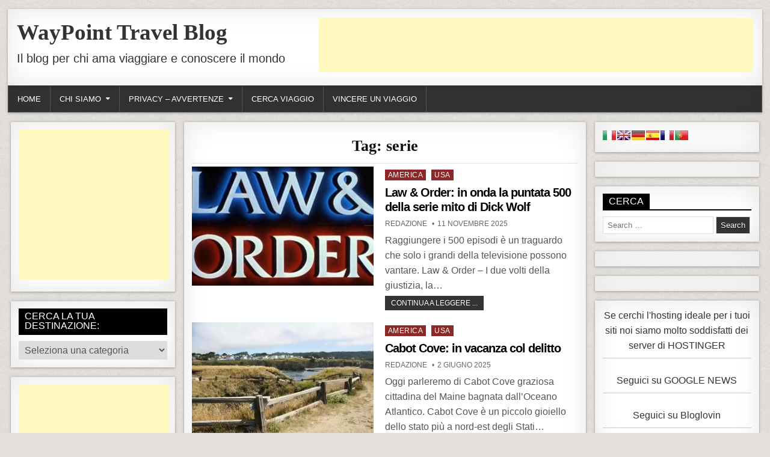

--- FILE ---
content_type: text/html; charset=UTF-8
request_url: https://wptravelblog.it/tag/serie/
body_size: 25513
content:
<!DOCTYPE html><html lang="it-IT"><head><script data-no-optimize="1">var litespeed_docref=sessionStorage.getItem("litespeed_docref");litespeed_docref&&(Object.defineProperty(document,"referrer",{get:function(){return litespeed_docref}}),sessionStorage.removeItem("litespeed_docref"));</script> <meta charset="UTF-8"><meta name="viewport" content="width=device-width, initial-scale=1"><link rel="profile" href="https://gmpg.org/xfn/11"><link rel="pingback" href="https://wptravelblog.it/xmlrpc.php"><title>serie Archives  - WayPoint Travel Blog</title><meta name='robots' content='max-image-preview:large' /><link rel='dns-prefetch' href='//static.addtoany.com' /><link rel='dns-prefetch' href='//fonts.googleapis.com' /><link rel="alternate" type="application/rss+xml" title="WayPoint Travel Blog &raquo; Feed" href="https://wptravelblog.it/feed/" /><link rel="alternate" type="application/rss+xml" title="WayPoint Travel Blog &raquo; Feed dei commenti" href="https://wptravelblog.it/comments/feed/" /><link rel="alternate" type="application/rss+xml" title="WayPoint Travel Blog &raquo; serie Feed del tag" href="https://wptravelblog.it/tag/serie/feed/" /><style id='wp-img-auto-sizes-contain-inline-css' type='text/css'>img:is([sizes=auto i],[sizes^="auto," i]){contain-intrinsic-size:3000px 1500px}
/*# sourceURL=wp-img-auto-sizes-contain-inline-css */</style><style id="litespeed-ccss">ul{box-sizing:border-box}:root{--wp--preset--font-size--normal:16px;--wp--preset--font-size--huge:42px}.screen-reader-text{border:0;clip:rect(1px,1px,1px,1px);clip-path:inset(50%);height:1px;margin:-1px;overflow:hidden;padding:0;position:absolute;width:1px;word-wrap:normal!important}:root{--wp--preset--aspect-ratio--square:1;--wp--preset--aspect-ratio--4-3:4/3;--wp--preset--aspect-ratio--3-4:3/4;--wp--preset--aspect-ratio--3-2:3/2;--wp--preset--aspect-ratio--2-3:2/3;--wp--preset--aspect-ratio--16-9:16/9;--wp--preset--aspect-ratio--9-16:9/16;--wp--preset--color--black:#000;--wp--preset--color--cyan-bluish-gray:#abb8c3;--wp--preset--color--white:#fff;--wp--preset--color--pale-pink:#f78da7;--wp--preset--color--vivid-red:#cf2e2e;--wp--preset--color--luminous-vivid-orange:#ff6900;--wp--preset--color--luminous-vivid-amber:#fcb900;--wp--preset--color--light-green-cyan:#7bdcb5;--wp--preset--color--vivid-green-cyan:#00d084;--wp--preset--color--pale-cyan-blue:#8ed1fc;--wp--preset--color--vivid-cyan-blue:#0693e3;--wp--preset--color--vivid-purple:#9b51e0;--wp--preset--gradient--vivid-cyan-blue-to-vivid-purple:linear-gradient(135deg,rgba(6,147,227,1) 0%,#9b51e0 100%);--wp--preset--gradient--light-green-cyan-to-vivid-green-cyan:linear-gradient(135deg,#7adcb4 0%,#00d082 100%);--wp--preset--gradient--luminous-vivid-amber-to-luminous-vivid-orange:linear-gradient(135deg,rgba(252,185,0,1) 0%,rgba(255,105,0,1) 100%);--wp--preset--gradient--luminous-vivid-orange-to-vivid-red:linear-gradient(135deg,rgba(255,105,0,1) 0%,#cf2e2e 100%);--wp--preset--gradient--very-light-gray-to-cyan-bluish-gray:linear-gradient(135deg,#eee 0%,#a9b8c3 100%);--wp--preset--gradient--cool-to-warm-spectrum:linear-gradient(135deg,#4aeadc 0%,#9778d1 20%,#cf2aba 40%,#ee2c82 60%,#fb6962 80%,#fef84c 100%);--wp--preset--gradient--blush-light-purple:linear-gradient(135deg,#ffceec 0%,#9896f0 100%);--wp--preset--gradient--blush-bordeaux:linear-gradient(135deg,#fecda5 0%,#fe2d2d 50%,#6b003e 100%);--wp--preset--gradient--luminous-dusk:linear-gradient(135deg,#ffcb70 0%,#c751c0 50%,#4158d0 100%);--wp--preset--gradient--pale-ocean:linear-gradient(135deg,#fff5cb 0%,#b6e3d4 50%,#33a7b5 100%);--wp--preset--gradient--electric-grass:linear-gradient(135deg,#caf880 0%,#71ce7e 100%);--wp--preset--gradient--midnight:linear-gradient(135deg,#020381 0%,#2874fc 100%);--wp--preset--font-size--small:13px;--wp--preset--font-size--medium:20px;--wp--preset--font-size--large:36px;--wp--preset--font-size--x-large:42px;--wp--preset--spacing--20:.44rem;--wp--preset--spacing--30:.67rem;--wp--preset--spacing--40:1rem;--wp--preset--spacing--50:1.5rem;--wp--preset--spacing--60:2.25rem;--wp--preset--spacing--70:3.38rem;--wp--preset--spacing--80:5.06rem;--wp--preset--shadow--natural:6px 6px 9px rgba(0,0,0,.2);--wp--preset--shadow--deep:12px 12px 50px rgba(0,0,0,.4);--wp--preset--shadow--sharp:6px 6px 0px rgba(0,0,0,.2);--wp--preset--shadow--outlined:6px 6px 0px -3px rgba(255,255,255,1),6px 6px rgba(0,0,0,1);--wp--preset--shadow--crisp:6px 6px 0px rgba(0,0,0,1)}html,body,div,span,h1,h2,h3,p,a,img,ins,center,ul,li,form,label,header,nav{border:0;font-family:inherit;font-size:100%;font-style:inherit;font-weight:inherit;margin:0;outline:0;padding:0;vertical-align:baseline}html{font-family:sans-serif;font-size:62.5%;overflow-y:scroll;-webkit-text-size-adjust:100%;-ms-text-size-adjust:100%}body{background:#fff;line-height:1}header,nav{display:block}ul{list-style:none}a{background-color:transparent}a img{border:0}hr{-moz-box-sizing:content-box;box-sizing:content-box;height:0}input,select{color:inherit;font:inherit;margin:0}select{text-transform:none}input[type=submit]{-webkit-appearance:button}input::-moz-focus-inner{border:0;padding:0}input{line-height:normal}input[type=search]{-webkit-appearance:textfield;-moz-box-sizing:content-box;-webkit-box-sizing:content-box;box-sizing:content-box}input[type=search]::-webkit-search-cancel-button,input[type=search]::-webkit-search-decoration{-webkit-appearance:none}html{-webkit-box-sizing:border-box;-moz-box-sizing:border-box;box-sizing:border-box}*,*:before,*:after{-webkit-box-sizing:inherit;-moz-box-sizing:inherit;box-sizing:inherit}img{max-width:100%;height:auto}.clear{clear:both}.clearfix:before,.clearfix:after{content:" ";display:table}.clearfix:after{clear:both}.screen-reader-text{clip:rect(1px,1px,1px,1px);position:absolute!important;height:1px;width:1px;overflow:hidden}input,select{font-size:100%;margin:0;vertical-align:baseline}input[type=submit]{border:1px solid #000;border-radius:3px;background:#333;color:#fff;-webkit-appearance:button;font-size:12px;line-height:1;padding:.6em 1em .8em;text-shadow:0 1px 0 #000}input[type=search]{-webkit-appearance:textfield;box-sizing:content-box}input[type=search]::-webkit-search-decoration{-webkit-appearance:none}input[type=search]{color:#666;border:1px solid #ddd;border-radius:3px}input[type=search]{padding:3px}body{background:#e4e0db;font:normal normal 13px Domine,Arial,Helvetica,sans-serif;line-height:1.6;margin:0;padding:0}body,input,select{color:#555}input,select{font-family:inherit;font-size:inherit}select{max-width:100%}a{color:#666;text-decoration:none;outline:none}h1{font:normal bold 32px 'Playfair Display',Arial,sans-serif}h2{font:normal bold 28px 'Playfair Display',Arial,sans-serif}h3{font:normal bold 24px 'Playfair Display',Arial,sans-serif}h1,h2,h3{clear:both;line-height:1;margin:.6em 0}h1,h2,h3{color:#111}h3 a{font-weight:inherit}p{margin-bottom:.7em}ins{background:#fff9c0;text-decoration:none}hr{background-color:#ccc;border:0;height:1px;margin-bottom:1.5em}ul{margin:0 0 1.5em 3em}ul{list-style:disc}li>ul{margin-bottom:0;margin-left:1.5em}img{height:auto;max-width:100%}img{max-width:100%;height:auto}.freshwp-wrapper{margin:15px auto 15px}.freshwp-container{width:98%;max-width:1270px;margin:0 auto 0;padding:0}.freshwp-container:before,.freshwp-container:after{content:" ";display:table}.freshwp-container:after{clear:both}#freshwp-content-wrapper:before,#freshwp-content-wrapper:after{content:" ";display:table}#freshwp-content-wrapper:after{clear:both}#freshwp-content-wrapper{padding:0}#freshwp-content-inner-wrapper{display:flex;flex-direction:row;justify-content:space-between;align-items:stretch;flex-wrap:wrap;align-content:stretch}#freshwp-main-wrapper{width:54%;float:left;margin:0;padding:0;word-wrap:break-word;overflow:hidden;background:0 0;position:relative;flex:0 0 54%;max-width:54%;order:1}#freshwp-sidebar-one-wrapper{width:22.6%;float:left;margin:0;padding:0;word-wrap:break-word;overflow:hidden;background:0 0;position:relative;flex:0 0 22.6%;max-width:22.6%;order:0}#freshwp-sidebar-two-wrapper{width:22.6%;float:left;margin:0;padding:0;word-wrap:break-word;overflow:hidden;background:0 0;position:relative;flex:0 0 22.6%;max-width:22.6%;order:2}.freshwp-main-wrapper-inside{padding:15px 5px}.freshwp-sidebar-one-wrapper-inside{padding:15px 5px}.freshwp-sidebar-two-wrapper-inside{padding:15px 5px}#freshwp-header{clear:both;margin:0 auto;padding:0;border-bottom:none!important;position:relative;z-index:1}#freshwp-head-content{margin:0 auto;padding:15px;position:relative;min-height:90px;z-index:98;overflow:hidden;background:#fff;-webkit-box-shadow:0 1px 4px rgba(0,0,0,.3),0 0 40px rgba(0,0,0,.1) inset;-moz-box-shadow:0 1px 4px rgba(0,0,0,.3),0 0 40px rgba(0,0,0,.1) inset;box-shadow:0 1px 4px rgba(0,0,0,.3),0 0 40px rgba(0,0,0,.1) inset}.freshwp-header-inside{overflow:hidden}#freshwp-logo{margin:5px 0;float:left;width:40%}.freshwp-site-title{font:normal bold 24px 'Playfair Display',Arial,Helvetica,sans-serif;margin:0 0 15px!important;line-height:1!important;color:#333}.freshwp-site-title a{color:#333;text-decoration:none}.freshwp-site-description{font:normal normal 13px Domine,Arial,Helvetica,sans-serif;line-height:1!important;color:#333}#freshwp-header-banner{float:right;width:59%}#freshwp-header-banner .widget{margin:0 0 10px}#freshwp-header-banner .widget:last-child{margin:0}@media only screen and (max-width:1076px){#freshwp-logo{margin:5px 0 10px;float:none;width:100%;text-align:center}#freshwp-header-banner{float:none;width:100%;text-align:center}}.freshwp-nav-primary:before{content:" ";display:table}.freshwp-nav-primary:after{clear:both;content:" ";display:table}.freshwp-nav-primary{float:none;background:#333;border:1px solid #555;-webkit-box-shadow:0 1px 4px rgba(0,0,0,.3),0 0 40px rgba(0,0,0,.1) inset;-moz-box-shadow:0 1px 4px rgba(0,0,0,.3),0 0 40px rgba(0,0,0,.1) inset;box-shadow:0 1px 4px rgba(0,0,0,.3),0 0 40px rgba(0,0,0,.1) inset}.freshwp-nav-menu{line-height:1;margin:0;padding:0;width:100%;list-style:none;list-style-type:none}.freshwp-nav-menu li{border-width:0;display:inline-block;margin:0;padding-bottom:0;text-align:left;float:left}.freshwp-nav-menu a{border:none;color:#fff;display:block;padding:15px;position:relative}.freshwp-nav-menu .sub-menu{margin:0;padding:0;left:-9999px;opacity:0;position:absolute;width:200px;z-index:99}.freshwp-nav-menu .sub-menu a{border:1px solid #555;border-top:none;letter-spacing:0;padding:16px 20px;position:relative;width:200px}.freshwp-nav-menu .sub-menu li:first-child a{border-top:1px solid #555}.freshwp-nav-menu a{font:normal normal 13px Oswald,Arial,Helvetica,sans-serif;line-height:1}.freshwp-nav-menu>li>a{text-transform:uppercase}.freshwp-nav-menu .sub-menu{background:#444}.freshwp-nav-menu .sub-menu a{padding:16px 20px}.freshwp-nav-menu>li>a{border-right:1px solid #555}.freshwp-nav-menu>li:first-child>a{border-left:0 solid #555}@media only screen and (min-width:1077px){.freshwp-nav-menu>li.menu-item-has-children>a:after{content:"\f0d7";font-family:FontAwesome;font-style:normal;font-weight:inherit;text-decoration:none;display:inline-block;margin-left:8px;margin-top:1px;vertical-align:top;font-size:80%}}@media only screen and (max-width:1076px){#freshwp-primary-navigation{margin-left:0;margin-right:0}.freshwp-nav-menu li{float:none}.freshwp-nav-menu{text-align:center}.freshwp-nav-menu .sub-menu li:first-child a{border-top:none}}.freshwp-posts{position:relative;margin:0 0 30px!important;word-break:normal;word-wrap:break-word;overflow:hidden}.freshwp-posts .freshwp-posts-content:before,.freshwp-posts .freshwp-posts-content:after{content:" ";display:table}.freshwp-posts .freshwp-posts-content:after{clear:both}.freshwp-posts .freshwp-posts-content{padding:5px 0 5px;overflow:hidden}.freshwp-posts .freshwp-posts-container{overflow:hidden}.page-header{color:#686868;margin:0;padding:10px 5px;text-align:center;border-bottom:1px solid #dfdfdf}.page-header h1{font-size:26px;line-height:1;padding:5px 0;margin:0}.freshwp-sidebar-content{margin:0 0 10px;color:#333}.freshwp-sidebar-content a{text-decoration:none;color:#333}.freshwp-sidebar-content .freshwp-widget-title{margin:0 0 10px;padding:0;border-bottom:2px solid #000;color:#fff;font:normal normal 16px Oswald,Arial,Helvetica,sans-serif;line-height:1;text-decoration:none;text-transform:uppercase}.freshwp-sidebar-content .freshwp-widget-title span{background:#000;padding:5px 10px;color:#fff;display:inline-block}.freshwp-sidebar-content ul{margin:0;padding:0;list-style:none;list-style-type:none}.freshwp-sidebar-content li{margin:0;padding:8px 0;border-bottom:1px dotted #ddd}.freshwp-sidebar-content li:first-child{padding-top:0}.freshwp-sidebar-content li:last-child{padding-bottom:0;border-bottom:none}.freshwp-sidebar-content select{margin:0;padding:5px;width:100%;max-width:100%;border:1px solid #ddd}.freshwp-sidebar-content .widget:before,.freshwp-sidebar-content .widget:after{content:" ";display:table}.freshwp-sidebar-content .widget:after{clear:both}.freshwp-sidebar-content .widget{margin:0 0 15px;padding:0;color:#333;overflow:hidden}input.freshwp-search-field{padding:7px;border:1px solid #ddd;border-radius:0;box-sizing:border-box;font-size:13px;line-height:1;height:29px}input.freshwp-search-submit{padding:7px;border:1px solid #ddd;border-radius:0;box-sizing:border-box;font-size:13px;line-height:1;height:29px}.freshwp-featured-posts-area .widget{position:relative;padding:0;margin:0 0 30px!important;word-break:normal;word-wrap:break-word;overflow:hidden}.freshwp-list-post{float:none;width:100%;height:auto;position:relative;padding:0;margin-bottom:20px;overflow:hidden}.freshwp-list-post:last-child{margin-bottom:0}.freshwp-list-post a{text-decoration:none}.freshwp-list-post-thumbnail{width:47%;margin-right:3%;float:left;position:relative;overflow:hidden}.freshwp-list-post-thumbnail img{width:100%;max-width:100%;height:auto;display:block}.freshwp-list-post-details{width:50%;height:auto;float:left;position:relative}.freshwp-list-post-categories{margin-bottom:6px}.freshwp-list-post-categories a{display:inline-block;color:#fff!important;background:#8c2828!important;padding:3px 5px;font:normal normal 12px Oswald,Arial,Helvetica,sans-serif;line-height:1;margin:0 5px 2px 0;text-transform:uppercase;letter-spacing:.5px}.freshwp-list-post-categories a:last-child{margin:0}.freshwp-list-post-title{font:normal bold 20px Poppins,Arial,Helvetica,sans-serif;color:#000!important;margin:0 0 10px;line-height:1.2;text-transform:none;letter-spacing:-1px}.freshwp-list-post-title a{color:#000!important}.freshwp-list-post-snippet p{margin:0}.freshwp-list-post-footer{margin:0 0 6px;font:normal normal 12px Oswald,Arial,Helvetica,sans-serif;text-transform:uppercase;color:#666!important;line-height:1}.freshwp-list-post-footer a{color:#666!important;display:inline-block}.freshwp-list-post-author{display:inline-block;line-height:1;margin:0 0 3px}.freshwp-list-post-date{display:inline-block;line-height:1;margin:0 0 3px}.freshwp-list-post-meta:before{content:'22';margin-right:5px;margin-left:5px}.freshwp-list-post-meta:first-child:before{content:'';margin-right:0;margin-left:0}.freshwp-list-post-read-more{margin:5px 0 0;font:normal normal 12px Oswald,Arial,Helvetica,sans-serif;text-transform:uppercase}.freshwp-list-post-read-more a{display:inline-block;background:#333!important;color:#fff!important;padding:5px 10px}@media only screen and (max-width:556px){.freshwp-list-post-thumbnail{width:100%;margin:0 0 10px;float:none}.freshwp-list-post-details{width:100%;height:auto;float:none}.freshwp-list-post-categories{text-align:center}.freshwp-list-post-title{text-align:center}.freshwp-list-post-snippet{display:block;text-align:center}.freshwp-list-post-footer{text-align:center}.freshwp-list-post-read-more{text-align:center}}@media only screen and (max-width:419px){.freshwp-list-post-title{font-size:18px}}@media only screen and (max-width:991px){.freshwp-wrapper{max-width:767px;margin:0 auto 0}.freshwp-container{width:98%;padding:0;margin:0 auto}#freshwp-main-wrapper{width:100%;float:none;flex:0 0 100%;max-width:100%;order:0}#freshwp-sidebar-one-wrapper{width:100%;float:none;flex:0 0 100%;max-width:100%;order:1}#freshwp-sidebar-two-wrapper{width:100%;float:none;flex:0 0 100%;max-width:100%;order:2}}.freshwp-box{padding:12px!important;background:#fff;border:1px solid #ececec;border-top:1px solid #ccc;-webkit-box-shadow:0 1px 4px rgba(0,0,0,.3),0 0 40px rgba(0,0,0,.1) inset;-moz-box-shadow:0 1px 4px rgba(0,0,0,.3),0 0 40px rgba(0,0,0,.1) inset;box-shadow:0 1px 4px rgba(0,0,0,.3),0 0 40px rgba(0,0,0,.1) inset}body{font-size:16px}h1,h2,h3{font-family:'Roboto Condensed'}.freshwp-site-title{font-family:'Playfair Display';font-size:37px}.freshwp-site-description{font-family:"Comic Sans MS",cursive,sans-serif;font-size:20px}body.custom-background{background-image:url("https://wptravelblog.it/wp-content/themes/freshwp-pro/assets/images/background.png");background-position:left top;background-size:auto;background-repeat:repeat;background-attachment:fixed}.prisna-gwt-align-left{text-align:left!important}.prisna-gwt-flags-container{list-style:none!important;margin:0!important;padding:0!important;border:none!important;clear:both!important}.prisna-gwt-flag-container{list-style:none!important;display:inline-block;margin:0 2px 0 0!important;padding:0!important;border:none!important}.prisna-gwt-flag-container a{display:inline-block;margin:0!important;padding:0!important;border:none!important;background-repeat:no-repeat!important;background-image:url(https://wptravelblog.it/wp-content/plugins/google-website-translator/images/all.png)!important;width:22px!important;height:16px!important}.prisna-gwt-language-en a{background-position:0 0!important}.prisna-gwt-language-fr a{background-position:-22px 0!important}.prisna-gwt-language-de a{background-position:-88px 0!important}.prisna-gwt-language-it a{background-position:-176px -16px!important}.prisna-gwt-language-pt a{background-position:-198px 0!important}.prisna-gwt-language-es a{background-position:-110px 0!important}body{top:0!important}</style><link rel="preload" data-asynced="1" data-optimized="2" as="style" onload="this.onload=null;this.rel='stylesheet'" href="https://wptravelblog.it/wp-content/litespeed/css/556831f89701a815ef7fc004e33d900f.css?ver=635ce" /><script data-optimized="1" type="litespeed/javascript" data-src="https://wptravelblog.it/wp-content/plugins/litespeed-cache/assets/js/css_async.min.js"></script> <style id='global-styles-inline-css' type='text/css'>:root{--wp--preset--aspect-ratio--square: 1;--wp--preset--aspect-ratio--4-3: 4/3;--wp--preset--aspect-ratio--3-4: 3/4;--wp--preset--aspect-ratio--3-2: 3/2;--wp--preset--aspect-ratio--2-3: 2/3;--wp--preset--aspect-ratio--16-9: 16/9;--wp--preset--aspect-ratio--9-16: 9/16;--wp--preset--color--black: #000000;--wp--preset--color--cyan-bluish-gray: #abb8c3;--wp--preset--color--white: #ffffff;--wp--preset--color--pale-pink: #f78da7;--wp--preset--color--vivid-red: #cf2e2e;--wp--preset--color--luminous-vivid-orange: #ff6900;--wp--preset--color--luminous-vivid-amber: #fcb900;--wp--preset--color--light-green-cyan: #7bdcb5;--wp--preset--color--vivid-green-cyan: #00d084;--wp--preset--color--pale-cyan-blue: #8ed1fc;--wp--preset--color--vivid-cyan-blue: #0693e3;--wp--preset--color--vivid-purple: #9b51e0;--wp--preset--gradient--vivid-cyan-blue-to-vivid-purple: linear-gradient(135deg,rgb(6,147,227) 0%,rgb(155,81,224) 100%);--wp--preset--gradient--light-green-cyan-to-vivid-green-cyan: linear-gradient(135deg,rgb(122,220,180) 0%,rgb(0,208,130) 100%);--wp--preset--gradient--luminous-vivid-amber-to-luminous-vivid-orange: linear-gradient(135deg,rgb(252,185,0) 0%,rgb(255,105,0) 100%);--wp--preset--gradient--luminous-vivid-orange-to-vivid-red: linear-gradient(135deg,rgb(255,105,0) 0%,rgb(207,46,46) 100%);--wp--preset--gradient--very-light-gray-to-cyan-bluish-gray: linear-gradient(135deg,rgb(238,238,238) 0%,rgb(169,184,195) 100%);--wp--preset--gradient--cool-to-warm-spectrum: linear-gradient(135deg,rgb(74,234,220) 0%,rgb(151,120,209) 20%,rgb(207,42,186) 40%,rgb(238,44,130) 60%,rgb(251,105,98) 80%,rgb(254,248,76) 100%);--wp--preset--gradient--blush-light-purple: linear-gradient(135deg,rgb(255,206,236) 0%,rgb(152,150,240) 100%);--wp--preset--gradient--blush-bordeaux: linear-gradient(135deg,rgb(254,205,165) 0%,rgb(254,45,45) 50%,rgb(107,0,62) 100%);--wp--preset--gradient--luminous-dusk: linear-gradient(135deg,rgb(255,203,112) 0%,rgb(199,81,192) 50%,rgb(65,88,208) 100%);--wp--preset--gradient--pale-ocean: linear-gradient(135deg,rgb(255,245,203) 0%,rgb(182,227,212) 50%,rgb(51,167,181) 100%);--wp--preset--gradient--electric-grass: linear-gradient(135deg,rgb(202,248,128) 0%,rgb(113,206,126) 100%);--wp--preset--gradient--midnight: linear-gradient(135deg,rgb(2,3,129) 0%,rgb(40,116,252) 100%);--wp--preset--font-size--small: 13px;--wp--preset--font-size--medium: 20px;--wp--preset--font-size--large: 36px;--wp--preset--font-size--x-large: 42px;--wp--preset--spacing--20: 0.44rem;--wp--preset--spacing--30: 0.67rem;--wp--preset--spacing--40: 1rem;--wp--preset--spacing--50: 1.5rem;--wp--preset--spacing--60: 2.25rem;--wp--preset--spacing--70: 3.38rem;--wp--preset--spacing--80: 5.06rem;--wp--preset--shadow--natural: 6px 6px 9px rgba(0, 0, 0, 0.2);--wp--preset--shadow--deep: 12px 12px 50px rgba(0, 0, 0, 0.4);--wp--preset--shadow--sharp: 6px 6px 0px rgba(0, 0, 0, 0.2);--wp--preset--shadow--outlined: 6px 6px 0px -3px rgb(255, 255, 255), 6px 6px rgb(0, 0, 0);--wp--preset--shadow--crisp: 6px 6px 0px rgb(0, 0, 0);}:where(.is-layout-flex){gap: 0.5em;}:where(.is-layout-grid){gap: 0.5em;}body .is-layout-flex{display: flex;}.is-layout-flex{flex-wrap: wrap;align-items: center;}.is-layout-flex > :is(*, div){margin: 0;}body .is-layout-grid{display: grid;}.is-layout-grid > :is(*, div){margin: 0;}:where(.wp-block-columns.is-layout-flex){gap: 2em;}:where(.wp-block-columns.is-layout-grid){gap: 2em;}:where(.wp-block-post-template.is-layout-flex){gap: 1.25em;}:where(.wp-block-post-template.is-layout-grid){gap: 1.25em;}.has-black-color{color: var(--wp--preset--color--black) !important;}.has-cyan-bluish-gray-color{color: var(--wp--preset--color--cyan-bluish-gray) !important;}.has-white-color{color: var(--wp--preset--color--white) !important;}.has-pale-pink-color{color: var(--wp--preset--color--pale-pink) !important;}.has-vivid-red-color{color: var(--wp--preset--color--vivid-red) !important;}.has-luminous-vivid-orange-color{color: var(--wp--preset--color--luminous-vivid-orange) !important;}.has-luminous-vivid-amber-color{color: var(--wp--preset--color--luminous-vivid-amber) !important;}.has-light-green-cyan-color{color: var(--wp--preset--color--light-green-cyan) !important;}.has-vivid-green-cyan-color{color: var(--wp--preset--color--vivid-green-cyan) !important;}.has-pale-cyan-blue-color{color: var(--wp--preset--color--pale-cyan-blue) !important;}.has-vivid-cyan-blue-color{color: var(--wp--preset--color--vivid-cyan-blue) !important;}.has-vivid-purple-color{color: var(--wp--preset--color--vivid-purple) !important;}.has-black-background-color{background-color: var(--wp--preset--color--black) !important;}.has-cyan-bluish-gray-background-color{background-color: var(--wp--preset--color--cyan-bluish-gray) !important;}.has-white-background-color{background-color: var(--wp--preset--color--white) !important;}.has-pale-pink-background-color{background-color: var(--wp--preset--color--pale-pink) !important;}.has-vivid-red-background-color{background-color: var(--wp--preset--color--vivid-red) !important;}.has-luminous-vivid-orange-background-color{background-color: var(--wp--preset--color--luminous-vivid-orange) !important;}.has-luminous-vivid-amber-background-color{background-color: var(--wp--preset--color--luminous-vivid-amber) !important;}.has-light-green-cyan-background-color{background-color: var(--wp--preset--color--light-green-cyan) !important;}.has-vivid-green-cyan-background-color{background-color: var(--wp--preset--color--vivid-green-cyan) !important;}.has-pale-cyan-blue-background-color{background-color: var(--wp--preset--color--pale-cyan-blue) !important;}.has-vivid-cyan-blue-background-color{background-color: var(--wp--preset--color--vivid-cyan-blue) !important;}.has-vivid-purple-background-color{background-color: var(--wp--preset--color--vivid-purple) !important;}.has-black-border-color{border-color: var(--wp--preset--color--black) !important;}.has-cyan-bluish-gray-border-color{border-color: var(--wp--preset--color--cyan-bluish-gray) !important;}.has-white-border-color{border-color: var(--wp--preset--color--white) !important;}.has-pale-pink-border-color{border-color: var(--wp--preset--color--pale-pink) !important;}.has-vivid-red-border-color{border-color: var(--wp--preset--color--vivid-red) !important;}.has-luminous-vivid-orange-border-color{border-color: var(--wp--preset--color--luminous-vivid-orange) !important;}.has-luminous-vivid-amber-border-color{border-color: var(--wp--preset--color--luminous-vivid-amber) !important;}.has-light-green-cyan-border-color{border-color: var(--wp--preset--color--light-green-cyan) !important;}.has-vivid-green-cyan-border-color{border-color: var(--wp--preset--color--vivid-green-cyan) !important;}.has-pale-cyan-blue-border-color{border-color: var(--wp--preset--color--pale-cyan-blue) !important;}.has-vivid-cyan-blue-border-color{border-color: var(--wp--preset--color--vivid-cyan-blue) !important;}.has-vivid-purple-border-color{border-color: var(--wp--preset--color--vivid-purple) !important;}.has-vivid-cyan-blue-to-vivid-purple-gradient-background{background: var(--wp--preset--gradient--vivid-cyan-blue-to-vivid-purple) !important;}.has-light-green-cyan-to-vivid-green-cyan-gradient-background{background: var(--wp--preset--gradient--light-green-cyan-to-vivid-green-cyan) !important;}.has-luminous-vivid-amber-to-luminous-vivid-orange-gradient-background{background: var(--wp--preset--gradient--luminous-vivid-amber-to-luminous-vivid-orange) !important;}.has-luminous-vivid-orange-to-vivid-red-gradient-background{background: var(--wp--preset--gradient--luminous-vivid-orange-to-vivid-red) !important;}.has-very-light-gray-to-cyan-bluish-gray-gradient-background{background: var(--wp--preset--gradient--very-light-gray-to-cyan-bluish-gray) !important;}.has-cool-to-warm-spectrum-gradient-background{background: var(--wp--preset--gradient--cool-to-warm-spectrum) !important;}.has-blush-light-purple-gradient-background{background: var(--wp--preset--gradient--blush-light-purple) !important;}.has-blush-bordeaux-gradient-background{background: var(--wp--preset--gradient--blush-bordeaux) !important;}.has-luminous-dusk-gradient-background{background: var(--wp--preset--gradient--luminous-dusk) !important;}.has-pale-ocean-gradient-background{background: var(--wp--preset--gradient--pale-ocean) !important;}.has-electric-grass-gradient-background{background: var(--wp--preset--gradient--electric-grass) !important;}.has-midnight-gradient-background{background: var(--wp--preset--gradient--midnight) !important;}.has-small-font-size{font-size: var(--wp--preset--font-size--small) !important;}.has-medium-font-size{font-size: var(--wp--preset--font-size--medium) !important;}.has-large-font-size{font-size: var(--wp--preset--font-size--large) !important;}.has-x-large-font-size{font-size: var(--wp--preset--font-size--x-large) !important;}
/*# sourceURL=global-styles-inline-css */</style><style id='classic-theme-styles-inline-css' type='text/css'>/*! This file is auto-generated */
.wp-block-button__link{color:#fff;background-color:#32373c;border-radius:9999px;box-shadow:none;text-decoration:none;padding:calc(.667em + 2px) calc(1.333em + 2px);font-size:1.125em}.wp-block-file__button{background:#32373c;color:#fff;text-decoration:none}
/*# sourceURL=/wp-includes/css/classic-themes.min.css */</style> <script id="addtoany-core-js-before" type="litespeed/javascript">window.a2a_config=window.a2a_config||{};a2a_config.callbacks=[];a2a_config.overlays=[];a2a_config.templates={};a2a_localize={Share:"Condividi",Save:"Salva",Subscribe:"Abbonati",Email:"Email",Bookmark:"Segnalibro",ShowAll:"espandi",ShowLess:"comprimi",FindServices:"Trova servizi",FindAnyServiceToAddTo:"Trova subito un servizio da aggiungere",PoweredBy:"Powered by",ShareViaEmail:"Condividi via email",SubscribeViaEmail:"Iscriviti via email",BookmarkInYourBrowser:"Aggiungi ai segnalibri",BookmarkInstructions:"Premi Ctrl+D o \u2318+D per mettere questa pagina nei preferiti",AddToYourFavorites:"Aggiungi ai favoriti",SendFromWebOrProgram:"Invia da qualsiasi indirizzo email o programma di posta elettronica",EmailProgram:"Programma di posta elettronica",More:"Di più&#8230;",ThanksForSharing:"Grazie per la condivisione!",ThanksForFollowing:"Grazie per il following!"}</script> <script type="text/javascript" defer src="https://static.addtoany.com/menu/page.js" id="addtoany-core-js"></script> <script type="litespeed/javascript" data-src="https://wptravelblog.it/wp-includes/js/jquery/jquery.min.js" id="jquery-core-js"></script> <script type="text/javascript" defer data-domain='wptravelblog.it' data-api='https://wptravelblog.it/wp-json/34c0d5/v1/e193/49bc261f' data-cfasync='false' src="//wptravelblog.it/wp-content/uploads/f51230f0e5/c0490e0b.js" id="plausible-analytics-js"></script> <script type="text/javascript" id="plausible-analytics-js-after">/*  */
window.plausible = window.plausible || function() { (window.plausible.q = window.plausible.q || []).push(arguments) }
//# sourceURL=plausible-analytics-js-after
/*  */</script> <link rel="https://api.w.org/" href="https://wptravelblog.it/wp-json/" /><link rel="alternate" title="JSON" type="application/json" href="https://wptravelblog.it/wp-json/wp/v2/tags/1068" /><style type="text/css">body{font-size:16px;}

    h1{}
    h2{}
    h3{}
    h4{}
    h5{}
    h6{}
    h1,h2,h3,h4,h5,h6{font-family:'Roboto Condensed';}

    .freshwp-site-title{font-family:'Playfair Display';font-size:37px;}
    .freshwp-site-description{font-family:"Comic Sans MS", cursive, sans-serif;font-size:20px;}

    .freshwp-nav-menu a{}

    .entry-title{}

    .freshwp-posts .freshwp-posts-heading,.freshwp-sidebar-content .freshwp-widget-title,.freshwp-featured-posts-area .widget .freshwp-widget-title{}

    #freshwp-footer-widgets .freshwp-widget-title{font-size:13px;}

    .freshwp-featured-post-title,.freshwp-popular-post .freshwp-popular-post-title,.freshwp-recent-post .freshwp-recent-post-title,.freshwp-random-post .freshwp-random-post-title,.freshwp-carousel-title{}

    .freshwp-featured-post:first-child .freshwp-featured-post-title,.freshwp-full-post-title,.freshwp-standard-post-title,.freshwp-list-post-title,.freshwp-grid-post-title,.freshwp-cgrid-post-title{}

    .freshwp-featured-post-categories a,.freshwp-full-post-categories a,.freshwp-standard-post-categories a,.freshwp-cstandard-post-categories a,.freshwp-list-post-categories a,.freshwp-grid-post-categories a,.freshwp-cgrid-post-categories a{}

    .freshwp-entry-meta-single,.freshwp-featured-post-footer,.freshwp-full-post-footer,.freshwp-standard-post-footer,.freshwp-list-post-footer,.freshwp-grid-post-footer,.freshwp-cgrid-post-footer,.freshwp-popular-entry-meta,.freshwp-recent-entry-meta,.freshwp-random-entry-meta,.freshwp-share-buttons,.freshwp-share-buttons a{}

    .freshwp-standard-post-read-more,.freshwp-list-post-read-more,.freshwp-grid-post-read-more,.freshwp-cgrid-post-read-more{}</style><style type="text/css"></style><link rel="canonical" href="https://wptravelblog.it/tag/serie/" /><meta name="description" content="WayPoint Travel Blog - serie %" /><meta name="google-site-verification" content="4jiHH0Rjux7PTdMVGra9aiL7abgc07T382iCPfK-RCs" /><meta name="msvalidate.01" content="A5B752A0EEF06956A13632E7509ED329" /><meta name="yandex-verification" content="ef3ebbd78a6811c6" /> <script type="application/ld+json">{"@context":"https:\/\/schema.org","@graph":[{"@type":"WPHeader","url":"https:\/\/wptravelblog.it\/tag\/serie\/","headline":"serie Archives  - WayPoint Travel Blog","description":"WayPoint Travel Blog - serie %"},{"@type":"WPFooter","url":"https:\/\/wptravelblog.it\/tag\/serie\/","headline":"serie Archives  - WayPoint Travel Blog","description":"WayPoint Travel Blog - serie %","copyrightYear":"2026"},{"@type":"Organization","@id":"https:\/\/wptravelblog.it\/info\/#schema-publishing-organization","url":"https:\/\/wptravelblog.it\/info\/","name":"WayPoint Travel Blog","logo":{"@type":"ImageObject","@id":"https:\/\/wptravelblog.it\/#schema-organization-logo","url":"https:\/\/wptravelblog.it\/wp-content\/uploads\/2024\/12\/rosadeiventi.jpg","height":60,"width":60}},{"@type":"WebSite","@id":"https:\/\/wptravelblog.it\/#schema-website","url":"https:\/\/wptravelblog.it","name":"WayPoint Travel Blog","encoding":"UTF-8","potentialAction":{"@type":"SearchAction","target":"https:\/\/wptravelblog.it\/search\/{search_term_string}\/","query-input":"required name=search_term_string"},"image":{"@type":"ImageObject","@id":"https:\/\/wptravelblog.it\/#schema-site-logo","url":"https:\/\/wptravelblog.it\/wp-content\/uploads\/2024\/06\/android-chrome-192x192-1.png","height":192,"width":192}},{"@type":"CollectionPage","@id":"https:\/\/wptravelblog.it\/tag\/serie\/#schema-webpage","isPartOf":{"@id":"https:\/\/wptravelblog.it\/#schema-website"},"publisher":{"@id":"https:\/\/wptravelblog.it\/info\/#schema-publishing-organization"},"url":"https:\/\/wptravelblog.it\/tag\/serie\/","mainEntity":{"@type":"Blog","blogPosts":[{"author":{"@type":"Person","@id":"https:\/\/wptravelblog.it\/author\/admin-2\/#schema-author","name":"Redazione"},"publisher":{"@id":"https:\/\/wptravelblog.it\/info\/#schema-publishing-organization"},"dateModified":"2025-11-12T00:42:27","datePublished":"2025-11-11T17:35:51","headline":"Law & Order: in onda la puntata 500 della serie mito di Dick Wolf","description":"Raggiungere i 500 episodi \u00e8 un traguardo che solo i grandi della televisione possono vantare. Law &amp; Order \u2013 I due volti della giustizia, la serie creata ...","name":"Law &#038; Order: in onda la puntata 500 della serie mito di Dick Wolf","image":{"@type":"ImageObject","@id":"https:\/\/wptravelblog.it\/2025\/11\/law-order-in-onda-la-puntata-500-della-serie-mito-di-dick-wolf\/#schema-article-image","url":"https:\/\/wptravelblog.it\/wp-content\/uploads\/2025\/11\/laworder.jpg","height":315,"width":590,"caption":"\u00a9 Low&Order NBC Wolf"},"thumbnailUrl":"https:\/\/wptravelblog.it\/wp-content\/uploads\/2025\/11\/laworder.jpg"},{"author":{"@type":"Person","@id":"https:\/\/wptravelblog.it\/author\/admin-2\/#schema-author","name":"Redazione"},"publisher":{"@id":"https:\/\/wptravelblog.it\/info\/#schema-publishing-organization"},"dateModified":"2025-06-02T04:12:33","datePublished":"2025-06-02T00:53:08","headline":"Cabot Cove: in vacanza col delitto","description":"Oggi parleremo di Cabot Cove graziosa cittadina del Maine bagnata dall\u2019Oceano Atlantico. Cabot Cove \u00e8 un piccolo gioiello dello stato pi\u00f9 a nord-est degli S ...","name":"Cabot Cove: in vacanza col delitto","image":{"@type":"ImageObject","@id":"https:\/\/wptravelblog.it\/2025\/06\/in-vacanza-a-cabot-cove\/#schema-article-image","url":"https:\/\/wptravelblog.it\/wp-content\/uploads\/2021\/05\/mendocino.jpg","height":393,"width":590,"caption":"Cabot Cove - \u00a9 Chance Agrella \u2013 http:\/\/chance.photos"},"thumbnailUrl":"https:\/\/wptravelblog.it\/wp-content\/uploads\/2021\/05\/mendocino.jpg"},{"author":{"@type":"Person","@id":"https:\/\/wptravelblog.it\/author\/admin-2\/#schema-author","name":"Redazione"},"publisher":{"@id":"https:\/\/wptravelblog.it\/info\/#schema-publishing-organization"},"dateModified":"2022-09-22T16:17:27","datePublished":"2022-06-10T05:23:00","headline":"Una vacanza da brivido nella campagna inglese: Midsomer County.","description":"&nbsp; Nell\u2019immaginario collettivo la campagna inglese \u00e8 un posto tranquillo, un po\u2019 sonnolento, dove, tra antiche tradizioni e pinte di birra al pub, il te ...","name":"Una vacanza da brivido nella campagna inglese: Midsomer County.","image":{"@type":"ImageObject","@id":"https:\/\/wptravelblog.it\/2022\/06\/una-vacanza-da-brivido-nella-campagna-inglese-midsomer-county\/#schema-article-image","url":"https:\/\/wptravelblog.it\/wp-content\/uploads\/2022\/06\/campagna-inglese-midsomer-county.jpg","height":187,"width":590,"caption":"Foto di <a href=\"https:\/\/pixabay.com\/it\/users\/timhill-5727184\/?utm_source=link-attribution&amp;utm_medium=referral&amp;utm_campaign=image&amp;utm_content=2877845\">Tim Hill<\/a> da <a href=\"https:\/\/pixabay.com\/it\/?utm_source=link-attribution&amp;utm_medium=referral&amp;utm_campaign=image&amp;utm_content=2877845\">Pixabay<\/a>"},"thumbnailUrl":"https:\/\/wptravelblog.it\/wp-content\/uploads\/2022\/06\/campagna-inglese-midsomer-county.jpg"}]}},{"@type":"BreadcrumbList","@id":"https:\/\/wptravelblog.it\/tag\/serie?tag=serie\/#breadcrumb","itemListElement":[{"@type":"ListItem","position":1,"name":"Home","item":"https:\/\/wptravelblog.it"},{"@type":"ListItem","position":2,"name":"Archive for serie"}]}]}</script> <meta property="fb:app_id" content="https://www.facebook.com/gricio.gattino/" /><meta property="og:type" content="object" /><meta property="og:url" content="https://wptravelblog.it/tag/serie/" /><meta property="og:title" content="serie Archives - WayPoint Travel Blog" /><meta property="og:description" content="WayPoint Travel Blog - serie %" /><meta name="twitter:card" content="summary" /><meta name="twitter:site" content="https://x.com/WaypointBlog" /><meta name="twitter:title" content="serie Archives - WayPoint Travel Blog" /><meta name="twitter:description" content="WayPoint Travel Blog - serie %" />
<style type="text/css" id="custom-background-css">body.custom-background { background-image: url("https://wptravelblog.it/wp-content/themes/freshwp-pro/assets/images/background.png.webp"); background-position: left top; background-size: auto; background-repeat: repeat; background-attachment: fixed; }</style><link rel="icon" href="https://wptravelblog.it/wp-content/uploads/2021/03/rosaventi.jpg" sizes="32x32" /><link rel="icon" href="https://wptravelblog.it/wp-content/uploads/2021/03/rosaventi.jpg" sizes="192x192" /><link rel="apple-touch-icon" href="https://wptravelblog.it/wp-content/uploads/2021/03/rosaventi.jpg" /><meta name="msapplication-TileImage" content="https://wptravelblog.it/wp-content/uploads/2021/03/rosaventi.jpg" /> <script defer data-domain="wptravelblog.it" src="https://plausible.io/js/script.file-downloads.outbound-links.js"></script> <script type="litespeed/javascript" data-src="https://pagead2.googlesyndication.com/pagead/js/adsbygoogle.js?client=ca-pub-1740256913694082"
     crossorigin="anonymous"></script> <script type="litespeed/javascript" data-src="https://fundingchoicesmessages.google.com/i/pub-1740256913694082?ers=1" nonce="35v1nHTcK-bdybK_3NFMDg"></script><script nonce="35v1nHTcK-bdybK_3NFMDg" type="litespeed/javascript">(function(){function signalGooglefcPresent(){if(!window.frames.googlefcPresent){if(document.body){const iframe=document.createElement('iframe');iframe.style='width: 0; height: 0; border: none;
 z-index: -1000; left: -1000px; top: -1000px;';iframe.style.display='none';iframe.name='googlefcPresent';document.body.appendChild(iframe)}else{setTimeout(signalGooglefcPresent,0)}}}signalGooglefcPresent()})()</script> </head><body data-rsssl=1 class="archive tag tag-serie tag-1068 custom-background wp-theme-freshwp-pro wp-child-theme-freshwp-pro-child-theme freshwp-group-blog freshwp-sticky-sidebars" id="freshwp-site-body" itemscope="itemscope" itemtype="http://schema.org/WebPage"><div class='freshwp-wrapper'><div class='freshwp-header-outer-container'><div class='freshwp-container'><div class="freshwp-header-container" id="freshwp-header" itemscope="itemscope" itemtype="http://schema.org/WPHeader" role="banner"><div class="clearfix" id="freshwp-head-content"><div class="freshwp-header-inside clearfix"><div id="freshwp-logo"><div class="site-branding"><p class="freshwp-site-title"><a href="https://wptravelblog.it/" rel="home follow noopener" data-wpel-link="internal" target="_blank">WayPoint Travel Blog</a></p><p class="freshwp-site-description">Il blog per chi ama viaggiare e conoscere il mondo</p></div></div><div id="freshwp-header-banner"><div id="custom_html-15" class="widget_text freshwp-header-widget widget widget_custom_html"><div class="textwidget custom-html-widget"><script type="litespeed/javascript" data-src="https://pagead2.googlesyndication.com/pagead/js/adsbygoogle.js?client=ca-pub-1740256913694082"
     crossorigin="anonymous"></script> 
<ins class="adsbygoogle"
style="display:inline-block;width:728px;height:90px"
data-ad-client="ca-pub-1740256913694082"
data-ad-slot="2210188492"></ins> <script type="litespeed/javascript">(adsbygoogle=window.adsbygoogle||[]).push({})</script></div></div></div></div></div></div></div></div><div class='freshwp-menu-outer-container'><div class='freshwp-container'><nav class="freshwp-nav-primary" id="freshwp-primary-navigation" itemscope="itemscope" itemtype="http://schema.org/SiteNavigationElement" role="navigation"><div class="menu-menu-1-container"><ul id="menu-primary-navigation" class="menu freshwp-nav-menu menu-primary"><li id="menu-item-7917" class="menu-item menu-item-type-custom menu-item-object-custom menu-item-home menu-item-7917"><a href="https://wptravelblog.it/" data-wpel-link="internal" target="_blank" rel="follow noopener">Home</a></li><li id="menu-item-7921" class="menu-item menu-item-type-post_type menu-item-object-page menu-item-has-children menu-item-7921"><a href="https://wptravelblog.it/info/" data-wpel-link="internal" target="_blank" rel="follow noopener">Chi siamo</a><ul class="sub-menu"><li id="menu-item-7922" class="menu-item menu-item-type-post_type menu-item-object-page menu-item-7922"><a href="https://wptravelblog.it/info/siti-amici/" data-wpel-link="internal" target="_blank" rel="follow noopener">Siti Amici</a></li></ul></li><li id="menu-item-7918" class="menu-item menu-item-type-post_type menu-item-object-page menu-item-privacy-policy menu-item-has-children menu-item-7918"><a rel="privacy-policy follow noopener" href="https://wptravelblog.it/avvertenze/" data-wpel-link="internal" target="_blank">Privacy – Avvertenze</a><ul class="sub-menu"><li id="menu-item-7919" class="menu-item menu-item-type-post_type menu-item-object-page menu-item-7919"><a href="https://wptravelblog.it/avvertenze/creative-common-licence/" data-wpel-link="internal" target="_blank" rel="follow noopener">C C Licence</a></li></ul></li><li id="menu-item-7923" class="menu-item menu-item-type-post_type menu-item-object-page menu-item-7923"><a href="https://wptravelblog.it/cerca-viaggio/" data-wpel-link="internal" target="_blank" rel="follow noopener">Cerca viaggio</a></li><li id="menu-item-11149" class="menu-item menu-item-type-post_type menu-item-object-page menu-item-11149"><a href="https://wptravelblog.it/vincere-un-viaggio-2/" data-wpel-link="internal" target="_blank" rel="follow noopener">Vincere un viaggio</a></li></ul></div></nav></div></div><div class='freshwp-content-outer-container'><div class='freshwp-container'><div id='freshwp-content-wrapper'><div id='freshwp-content-inner-wrapper'><div class='freshwp-main-wrapper' id='freshwp-main-wrapper' itemscope='itemscope' itemtype='http://schema.org/Blog' role='main'><div class='theiaStickySidebar'><div class='freshwp-main-wrapper-inside freshwp-clearfix'><div class="freshwp-featured-posts-area freshwp-clearfix"></div><div class="freshwp-posts-wrapper" id="freshwp-posts-wrapper"><div class="freshwp-posts freshwp-box"><header class="page-header"><h1 class="page-title">Tag: <span>serie</span></h1></header><div class="freshwp-posts-content"><div class="freshwp-posts-container"><div id="post-11969" class="freshwp-list-post"><div class="freshwp-list-post-thumbnail">
<a href="https://wptravelblog.it/2025/11/law-order-in-onda-la-puntata-500-della-serie-mito-di-dick-wolf/" title="Permanent Link to Law &#038; Order: in onda la puntata 500 della serie mito di Dick Wolf" data-wpel-link="internal" target="_blank" rel="follow noopener"><img data-lazyloaded="1" src="[data-uri]" width="480" height="315" data-src="https://wptravelblog.it/wp-content/uploads/2025/11/laworder-480x315.jpg.webp" class="freshwp-list-post-thumbnail-img wp-post-image" alt="Low&amp;Order" decoding="async" fetchpriority="high" /></a></div><div class="freshwp-list-post-details"><div class="freshwp-list-post-categories"><span class="freshwp-sr-only">Posted in </span><a href="https://wptravelblog.it/category/america/" rel="category tag follow noopener" data-wpel-link="internal" target="_blank">America</a> <a href="https://wptravelblog.it/category/america/usa/" rel="category tag follow noopener" data-wpel-link="internal" target="_blank">USA</a></div><h3 class="freshwp-list-post-title"><a href="https://wptravelblog.it/2025/11/law-order-in-onda-la-puntata-500-della-serie-mito-di-dick-wolf/" rel="bookmark follow noopener" data-wpel-link="internal" target="_blank">Law &#038; Order: in onda la puntata 500 della serie mito di Dick Wolf</a></h3><div class="freshwp-list-post-footer">
<span class="freshwp-list-post-author freshwp-list-post-meta"><a href="https://wptravelblog.it/author/admin-2/" data-wpel-link="internal" target="_blank" rel="follow noopener">Redazione</a></span>    <span class="freshwp-list-post-date freshwp-list-post-meta">11 Novembre 2025</span></div><div class="freshwp-list-post-snippet"><p>Raggiungere i 500 episodi è un traguardo che solo i grandi della televisione possono vantare. Law &amp; Order – I due volti della giustizia, la&#8230;</p></div><div class='freshwp-list-post-read-more'><a href="https://wptravelblog.it/2025/11/law-order-in-onda-la-puntata-500-della-serie-mito-di-dick-wolf/" data-wpel-link="internal" target="_blank" rel="follow noopener">Continua a leggere ...</a></div></div></div><div id="post-6827" class="freshwp-list-post"><div class="freshwp-list-post-thumbnail">
<a href="https://wptravelblog.it/2025/06/in-vacanza-a-cabot-cove/" title="Permanent Link to Cabot Cove: in vacanza col delitto" data-wpel-link="internal" target="_blank" rel="follow noopener"><img data-lazyloaded="1" src="[data-uri]" width="480" height="320" data-src="https://wptravelblog.it/wp-content/uploads/2021/05/mendocino.jpg.webp" class="freshwp-list-post-thumbnail-img wp-post-image" alt="Cabot Cove - Mendocino" decoding="async" /></a></div><div class="freshwp-list-post-details"><div class="freshwp-list-post-categories"><span class="freshwp-sr-only">Posted in </span><a href="https://wptravelblog.it/category/america/" rel="category tag follow noopener" data-wpel-link="internal" target="_blank">America</a> <a href="https://wptravelblog.it/category/america/usa/" rel="category tag follow noopener" data-wpel-link="internal" target="_blank">USA</a></div><h3 class="freshwp-list-post-title"><a href="https://wptravelblog.it/2025/06/in-vacanza-a-cabot-cove/" rel="bookmark follow noopener" data-wpel-link="internal" target="_blank">Cabot Cove: in vacanza col delitto</a></h3><div class="freshwp-list-post-footer">
<span class="freshwp-list-post-author freshwp-list-post-meta"><a href="https://wptravelblog.it/author/admin-2/" data-wpel-link="internal" target="_blank" rel="follow noopener">Redazione</a></span>    <span class="freshwp-list-post-date freshwp-list-post-meta">2 Giugno 2025</span></div><div class="freshwp-list-post-snippet"><p>Oggi parleremo di Cabot Cove graziosa cittadina del Maine bagnata dall’Oceano Atlantico. Cabot Cove è un piccolo gioiello dello stato più a nord-est degli Stati&#8230;</p></div><div class='freshwp-list-post-read-more'><a href="https://wptravelblog.it/2025/06/in-vacanza-a-cabot-cove/" data-wpel-link="internal" target="_blank" rel="follow noopener">Continua a leggere ...</a></div></div></div><div id="post-7595" class="freshwp-list-post"><div class="freshwp-list-post-thumbnail">
<a href="https://wptravelblog.it/2022/06/una-vacanza-da-brivido-nella-campagna-inglese-midsomer-county/" title="Permanent Link to Una vacanza da brivido nella campagna inglese: Midsomer County." data-wpel-link="internal" target="_blank" rel="follow noopener"><img data-lazyloaded="1" src="[data-uri]" width="480" height="152" data-src="https://wptravelblog.it/wp-content/uploads/2022/06/campagna-inglese-midsomer-county.jpg.webp" class="freshwp-list-post-thumbnail-img wp-post-image" alt="campagna inglese midsomer county" decoding="async" /></a></div><div class="freshwp-list-post-details"><div class="freshwp-list-post-categories"><span class="freshwp-sr-only">Posted in </span><a href="https://wptravelblog.it/category/europa/" rel="category tag follow noopener" data-wpel-link="internal" target="_blank">Europa</a> <a href="https://wptravelblog.it/category/europa/regno-unito/" rel="category tag follow noopener" data-wpel-link="internal" target="_blank">Regno Unito</a></div><h3 class="freshwp-list-post-title"><a href="https://wptravelblog.it/2022/06/una-vacanza-da-brivido-nella-campagna-inglese-midsomer-county/" rel="bookmark follow noopener" data-wpel-link="internal" target="_blank">Una vacanza da brivido nella campagna inglese: Midsomer County.</a></h3><div class="freshwp-list-post-footer">
<span class="freshwp-list-post-author freshwp-list-post-meta"><a href="https://wptravelblog.it/author/admin-2/" data-wpel-link="internal" target="_blank" rel="follow noopener">Redazione</a></span>    <span class="freshwp-list-post-date freshwp-list-post-meta">10 Giugno 2022</span></div><div class="freshwp-list-post-snippet"><p>&nbsp; Nell’immaginario collettivo la campagna inglese è un posto tranquillo, un po’ sonnolento, dove, tra antiche tradizioni e pinte di birra al pub, il tempo&#8230;</p></div><div class='freshwp-list-post-read-more'><a href="https://wptravelblog.it/2022/06/una-vacanza-da-brivido-nella-campagna-inglese-midsomer-county/" data-wpel-link="internal" target="_blank" rel="follow noopener">Continua a leggere ...</a></div></div></div></div><div class="clear"></div></div></div></div><div class='freshwp-featured-posts-area freshwp-clearfix'><div id="custom_html-29" class="widget_text freshwp-main-widget widget freshwp-box widget_custom_html"><div class="textwidget custom-html-widget"><script type="litespeed/javascript" data-src="https://pagead2.googlesyndication.com/pagead/js/adsbygoogle.js?client=ca-pub-1740256913694082"
     crossorigin="anonymous"></script> 
<ins class="adsbygoogle"
style="display:block"
data-ad-client="ca-pub-1740256913694082"
data-ad-slot="6901065015"
data-ad-format="auto"
data-full-width-responsive="true"></ins> <script type="litespeed/javascript">(adsbygoogle=window.adsbygoogle||[]).push({})</script></div></div></div></div></div></div><div class='freshwp-sidebar-one-wrapper' id='freshwp-sidebar-one-wrapper' itemscope='itemscope' itemtype='http://schema.org/WPSideBar' role='complementary'><div class='theiaStickySidebar'><div class='freshwp-sidebar-one-wrapper-inside freshwp-clearfix'><div class='freshwp-sidebar-content' id='freshwp-left-sidebar'><div id="custom_html-18" class="widget_text freshwp-side-widget widget freshwp-box widget_custom_html"><div class="textwidget custom-html-widget"><script type="litespeed/javascript" data-src="https://pagead2.googlesyndication.com/pagead/js/adsbygoogle.js?client=ca-pub-1740256913694082"
     crossorigin="anonymous"></script> 
<ins class="adsbygoogle"
style="display:inline-block;width:250px;height:250px"
data-ad-client="ca-pub-1740256913694082"
data-ad-slot="6177234180"></ins> <script type="litespeed/javascript">(adsbygoogle=window.adsbygoogle||[]).push({})</script></div></div><div id="categories-3" class="freshwp-side-widget widget freshwp-box widget_categories"><h2 class="freshwp-widget-title"><span>Cerca la tua destinazione:</span></h2><form action="https://wptravelblog.it" method="get"><label class="screen-reader-text" for="cat">Cerca la tua destinazione:</label><select  name='cat' id='cat' class='postform'><option value='-1'>Seleziona una categoria</option><option class="level-0" value="93">Africa&nbsp;&nbsp;(27)</option><option class="level-1" value="302">&nbsp;&nbsp;&nbsp;Capo Verde&nbsp;&nbsp;(2)</option><option class="level-1" value="797">&nbsp;&nbsp;&nbsp;Costa d&#8217;Avorio&nbsp;&nbsp;(1)</option><option class="level-1" value="94">&nbsp;&nbsp;&nbsp;Egitto&nbsp;&nbsp;(4)</option><option class="level-1" value="838">&nbsp;&nbsp;&nbsp;Guinea&nbsp;&nbsp;(1)</option><option class="level-1" value="285">&nbsp;&nbsp;&nbsp;Kenya&nbsp;&nbsp;(1)</option><option class="level-1" value="168">&nbsp;&nbsp;&nbsp;Marocco&nbsp;&nbsp;(1)</option><option class="level-1" value="215">&nbsp;&nbsp;&nbsp;Mauritius&nbsp;&nbsp;(3)</option><option class="level-1" value="279">&nbsp;&nbsp;&nbsp;Rep. Dem. Congo&nbsp;&nbsp;(4)</option><option class="level-1" value="141">&nbsp;&nbsp;&nbsp;Reunion&nbsp;&nbsp;(2)</option><option class="level-1" value="353">&nbsp;&nbsp;&nbsp;Seychelles&nbsp;&nbsp;(2)</option><option class="level-1" value="1217">&nbsp;&nbsp;&nbsp;Sudafrica&nbsp;&nbsp;(1)</option><option class="level-1" value="807">&nbsp;&nbsp;&nbsp;Togo&nbsp;&nbsp;(1)</option><option class="level-0" value="14">America&nbsp;&nbsp;(38)</option><option class="level-1" value="1164">&nbsp;&nbsp;&nbsp;Antigua &amp; Barbuda&nbsp;&nbsp;(2)</option><option class="level-1" value="831">&nbsp;&nbsp;&nbsp;Argentina&nbsp;&nbsp;(1)</option><option class="level-1" value="1005">&nbsp;&nbsp;&nbsp;Barbados&nbsp;&nbsp;(1)</option><option class="level-1" value="59">&nbsp;&nbsp;&nbsp;Brasile&nbsp;&nbsp;(5)</option><option class="level-1" value="175">&nbsp;&nbsp;&nbsp;Canada&nbsp;&nbsp;(2)</option><option class="level-1" value="1053">&nbsp;&nbsp;&nbsp;Cile&nbsp;&nbsp;(1)</option><option class="level-1" value="649">&nbsp;&nbsp;&nbsp;Cuba&nbsp;&nbsp;(7)</option><option class="level-1" value="599">&nbsp;&nbsp;&nbsp;Giamaica&nbsp;&nbsp;(2)</option><option class="level-1" value="1240">&nbsp;&nbsp;&nbsp;Grenada&nbsp;&nbsp;(1)</option><option class="level-1" value="588">&nbsp;&nbsp;&nbsp;Guadalupa&nbsp;&nbsp;(3)</option><option class="level-1" value="1014">&nbsp;&nbsp;&nbsp;Isole Vergini Americane&nbsp;&nbsp;(1)</option><option class="level-1" value="961">&nbsp;&nbsp;&nbsp;Martinica&nbsp;&nbsp;(1)</option><option class="level-1" value="134">&nbsp;&nbsp;&nbsp;Messico&nbsp;&nbsp;(3)</option><option class="level-1" value="774">&nbsp;&nbsp;&nbsp;Nicaragua&nbsp;&nbsp;(1)</option><option class="level-1" value="530">&nbsp;&nbsp;&nbsp;Rep. Dominicana&nbsp;&nbsp;(3)</option><option class="level-1" value="1292">&nbsp;&nbsp;&nbsp;S. Marteen/S. Martin&nbsp;&nbsp;(1)</option><option class="level-1" value="962">&nbsp;&nbsp;&nbsp;St Kitts &amp; Nevis&nbsp;&nbsp;(2)</option><option class="level-1" value="9">&nbsp;&nbsp;&nbsp;USA&nbsp;&nbsp;(9)</option><option class="level-1" value="1274">&nbsp;&nbsp;&nbsp;Venezuela&nbsp;&nbsp;(1)</option><option class="level-0" value="16">Asia&nbsp;&nbsp;(20)</option><option class="level-1" value="1157">&nbsp;&nbsp;&nbsp;Arabia Saudita&nbsp;&nbsp;(1)</option><option class="level-1" value="40">&nbsp;&nbsp;&nbsp;Cina&nbsp;&nbsp;(1)</option><option class="level-1" value="46">&nbsp;&nbsp;&nbsp;Emirati Arabi Uniti&nbsp;&nbsp;(3)</option><option class="level-1" value="517">&nbsp;&nbsp;&nbsp;Giappone&nbsp;&nbsp;(1)</option><option class="level-1" value="63">&nbsp;&nbsp;&nbsp;India&nbsp;&nbsp;(1)</option><option class="level-1" value="637">&nbsp;&nbsp;&nbsp;Indonesia&nbsp;&nbsp;(3)</option><option class="level-1" value="553">&nbsp;&nbsp;&nbsp;Maldive&nbsp;&nbsp;(5)</option><option class="level-1" value="303">&nbsp;&nbsp;&nbsp;Thailandia&nbsp;&nbsp;(3)</option><option class="level-1" value="644">&nbsp;&nbsp;&nbsp;Vetnam&nbsp;&nbsp;(1)</option><option class="level-0" value="15">Europa&nbsp;&nbsp;(311)</option><option class="level-1" value="105">&nbsp;&nbsp;&nbsp;Austria&nbsp;&nbsp;(5)</option><option class="level-1" value="454">&nbsp;&nbsp;&nbsp;Cipro&nbsp;&nbsp;(1)</option><option class="level-1" value="52">&nbsp;&nbsp;&nbsp;Croazia&nbsp;&nbsp;(26)</option><option class="level-1" value="713">&nbsp;&nbsp;&nbsp;Danimarca&nbsp;&nbsp;(1)</option><option class="level-1" value="298">&nbsp;&nbsp;&nbsp;Finlandia&nbsp;&nbsp;(3)</option><option class="level-1" value="98">&nbsp;&nbsp;&nbsp;Francia&nbsp;&nbsp;(16)</option><option class="level-1" value="148">&nbsp;&nbsp;&nbsp;Germania&nbsp;&nbsp;(6)</option><option class="level-1" value="114">&nbsp;&nbsp;&nbsp;Grecia&nbsp;&nbsp;(4)</option><option class="level-1" value="73">&nbsp;&nbsp;&nbsp;Irlanda&nbsp;&nbsp;(6)</option><option class="level-1" value="43">&nbsp;&nbsp;&nbsp;Islanda&nbsp;&nbsp;(3)</option><option class="level-1" value="4">&nbsp;&nbsp;&nbsp;Italia&nbsp;&nbsp;(208)</option><option class="level-1" value="101">&nbsp;&nbsp;&nbsp;Malta&nbsp;&nbsp;(2)</option><option class="level-1" value="26">&nbsp;&nbsp;&nbsp;Montenegro&nbsp;&nbsp;(1)</option><option class="level-1" value="1237">&nbsp;&nbsp;&nbsp;Norvegia&nbsp;&nbsp;(1)</option><option class="level-1" value="714">&nbsp;&nbsp;&nbsp;Paesi Bassi&nbsp;&nbsp;(1)</option><option class="level-1" value="265">&nbsp;&nbsp;&nbsp;Polonia&nbsp;&nbsp;(2)</option><option class="level-1" value="354">&nbsp;&nbsp;&nbsp;Portogallo&nbsp;&nbsp;(10)</option><option class="level-1" value="83">&nbsp;&nbsp;&nbsp;Regno Unito&nbsp;&nbsp;(15)</option><option class="level-1" value="231">&nbsp;&nbsp;&nbsp;Repubblica Ceca&nbsp;&nbsp;(3)</option><option class="level-1" value="125">&nbsp;&nbsp;&nbsp;Scandinavia&nbsp;&nbsp;(1)</option><option class="level-1" value="224">&nbsp;&nbsp;&nbsp;Slovenia&nbsp;&nbsp;(21)</option><option class="level-1" value="118">&nbsp;&nbsp;&nbsp;Spagna&nbsp;&nbsp;(10)</option><option class="level-1" value="664">&nbsp;&nbsp;&nbsp;Svezia&nbsp;&nbsp;(2)</option><option class="level-1" value="1478">&nbsp;&nbsp;&nbsp;Svizzera&nbsp;&nbsp;(1)</option><option class="level-1" value="502">&nbsp;&nbsp;&nbsp;Turchia&nbsp;&nbsp;(1)</option><option class="level-1" value="1002">&nbsp;&nbsp;&nbsp;Ucraina&nbsp;&nbsp;(1)</option><option class="level-1" value="291">&nbsp;&nbsp;&nbsp;Ungheria&nbsp;&nbsp;(2)</option><option class="level-0" value="12">Mondo&nbsp;&nbsp;(77)</option><option class="level-1" value="531">&nbsp;&nbsp;&nbsp;Caraibi&nbsp;&nbsp;(21)</option><option class="level-1" value="11">&nbsp;&nbsp;&nbsp;Tropici&nbsp;&nbsp;(30)</option><option class="level-0" value="75">News&nbsp;&nbsp;(225)</option><option class="level-0" value="17">Oceania&nbsp;&nbsp;(9)</option><option class="level-1" value="728">&nbsp;&nbsp;&nbsp;Australia&nbsp;&nbsp;(1)</option><option class="level-1" value="963">&nbsp;&nbsp;&nbsp;Cook&nbsp;&nbsp;(1)</option><option class="level-1" value="965">&nbsp;&nbsp;&nbsp;Fiji&nbsp;&nbsp;(2)</option><option class="level-1" value="729">&nbsp;&nbsp;&nbsp;Papua Nuova Guinea&nbsp;&nbsp;(1)</option><option class="level-1" value="1372">&nbsp;&nbsp;&nbsp;Polinesia Francese&nbsp;&nbsp;(3)</option><option class="level-1" value="943">&nbsp;&nbsp;&nbsp;Samoa&nbsp;&nbsp;(2)</option><option class="level-1" value="964">&nbsp;&nbsp;&nbsp;Tonga&nbsp;&nbsp;(1)</option>
</select></form><script type="litespeed/javascript">((dropdownId)=>{const dropdown=document.getElementById(dropdownId);function onSelectChange(){setTimeout(()=>{if('escape'===dropdown.dataset.lastkey){return}
if(dropdown.value&&parseInt(dropdown.value)>0&&dropdown instanceof HTMLSelectElement){dropdown.parentElement.submit()}},250)}
function onKeyUp(event){if('Escape'===event.key){dropdown.dataset.lastkey='escape'}else{delete dropdown.dataset.lastkey}}
function onClick(){delete dropdown.dataset.lastkey}
dropdown.addEventListener('keyup',onKeyUp);dropdown.addEventListener('click',onClick);dropdown.addEventListener('change',onSelectChange)})("cat")</script> </div><div id="custom_html-19" class="widget_text freshwp-side-widget widget freshwp-box widget_custom_html"><div class="textwidget custom-html-widget"><script type="litespeed/javascript" data-src="https://pagead2.googlesyndication.com/pagead/js/adsbygoogle.js?client=ca-pub-1740256913694082"
     crossorigin="anonymous"></script> 
<ins class="adsbygoogle"
style="display:inline-block;width:250px;height:250px"
data-ad-client="ca-pub-1740256913694082"
data-ad-slot="4354942080"></ins> <script type="litespeed/javascript">(adsbygoogle=window.adsbygoogle||[]).push({})</script></div></div><div id="recent-posts-4" class="freshwp-side-widget widget freshwp-box widget_recent_entries"><h2 class="freshwp-widget-title"><span>Articoli recenti</span></h2><nav aria-label="Articoli recenti"><ul><li>
<a href="https://wptravelblog.it/2025/11/riforme-inutili-e-noi-paghiamo/" data-wpel-link="internal" target="_blank" rel="follow noopener">Riforme inutili e noi paghiamo!</a></li><li>
<a href="https://wptravelblog.it/2025/11/bologna-capitale-del-fumetto/" data-wpel-link="internal" target="_blank" rel="follow noopener">Bologna capitale del fumetto</a></li><li>
<a href="https://wptravelblog.it/2025/11/la-fine-delle-kessler-impossibile-in-italia/" data-wpel-link="internal" target="_blank" rel="follow noopener">La fine delle Kessler, impossibile in Italia</a></li><li>
<a href="https://wptravelblog.it/2025/11/law-order-in-onda-la-puntata-500-della-serie-mito-di-dick-wolf/" data-wpel-link="internal" target="_blank" rel="follow noopener">Law &#038; Order: in onda la puntata 500 della serie mito di Dick Wolf</a></li><li>
<a href="https://wptravelblog.it/2025/11/wowbologna-2025-la-grande-fiera-di-novembre/" data-wpel-link="internal" target="_blank" rel="follow noopener">WOW!Bologna 2025: la grande fiera di novembre</a></li><li>
<a href="https://wptravelblog.it/2025/11/leta-del-bronzo-la-scultura-italiana-dagli-anni-80-a-oggi/" data-wpel-link="internal" target="_blank" rel="follow noopener">L’età del bronzo: la scultura italiana dagli anni ’80 a oggi</a></li><li>
<a href="https://wptravelblog.it/2025/10/tap-celebra-45-anni-di-collegamenti-fra-roma-e-lisbona/" data-wpel-link="internal" target="_blank" rel="follow noopener">TAP celebra 45 anni di collegamenti fra Roma e Lisbona</a></li><li>
<a href="https://wptravelblog.it/2025/10/nudi-sotto-il-sole-viaggio-nei-paesi-dove-il-corpo-e-liberta/" data-wpel-link="internal" target="_blank" rel="follow noopener">Nudi sotto il sole: viaggio nei Paesi dove il corpo è libertà</a></li><li>
<a href="https://wptravelblog.it/2025/10/barcolana-57-dove-vederla-in-tv-e-online/" data-wpel-link="internal" target="_blank" rel="follow noopener">Barcolana 57: dove vederla in TV e online</a></li><li>
<a href="https://wptravelblog.it/2025/10/un-weekend-tra-carte-memorie-e-bellezza-torna-carte-in-dimora/" data-wpel-link="internal" target="_blank" rel="follow noopener">Un weekend tra carte, memorie e bellezza: torna “Carte in Dimora”</a></li></ul></nav></div><div id="custom_html-30" class="widget_text freshwp-side-widget widget freshwp-box widget_custom_html"><div class="textwidget custom-html-widget"><script type="litespeed/javascript" data-src="https://pagead2.googlesyndication.com/pagead/js/adsbygoogle.js?client=ca-pub-1740256913694082"
     crossorigin="anonymous"></script> 
<ins class="adsbygoogle"
style="display:block"
data-ad-client="ca-pub-1740256913694082"
data-ad-slot="6510812968"
data-ad-format="auto"
data-full-width-responsive="true"></ins> <script type="litespeed/javascript">(adsbygoogle=window.adsbygoogle||[]).push({})</script></div></div><div id="custom_html-25" class="widget_text freshwp-side-widget widget freshwp-box widget_custom_html"><div class="textwidget custom-html-widget"><a href="https://www.a2a.it/" data-wpel-link="external" target="_blank" rel="follow noopener"><img data-lazyloaded="1" src="[data-uri]" width="300" height="300" data-src="https://wptravelblog.it/wp-content/uploads/2025/12/c9c4yn.jpg.webp" alt="codice amico a2a" /></a></div></div></div></div></div></div><div class='freshwp-sidebar-two-wrapper' id='freshwp-sidebar-two-wrapper' itemscope='itemscope' itemtype='http://schema.org/WPSideBar' role='complementary'><div class='theiaStickySidebar'><div class='freshwp-sidebar-two-wrapper-inside freshwp-clearfix'><div class='freshwp-sidebar-content' id='freshwp-right-sidebar'><div id="prisna-google-website-translator-4" class="freshwp-side-widget widget freshwp-box widget_prisna-google-website-translator"><style type="text/css">.prisna-gwt-align-left {
	text-align: left !important;
}
.prisna-gwt-align-right {
	text-align: right !important;
}


.prisna-gwt-flags-container {
	list-style: none !important;
	margin: 0 !important;
	padding: 0 !important;
	border: none !important;
	clear: both !important;
}
.prisna-gwt-flag-container {
	list-style: none !important;
	display: inline-block;
	margin: 0 2px 0 0 !important;
	padding: 0 !important;
	border: none !important;
}
.prisna-gwt-flag-container a {
	display: inline-block;
	margin: 0 !important;
	padding: 0 !important;
	border: none !important;
	background-repeat: no-repeat !important;
	background-image: url(https://wptravelblog.it/wp-content/plugins/google-website-translator/images/all.png) !important;
	width: 22px !important;
	height: 16px !important;
}
.prisna-gwt-language-en a { background-position: 0px 0px !important; }
.prisna-gwt-language-fr a { background-position: -22px 0px !important; }
.prisna-gwt-language-de a { background-position: -88px 0px !important; }
.prisna-gwt-language-it a { background-position: -176px -16px !important; }
.prisna-gwt-language-pt a { background-position: -198px 0px !important; }
.prisna-gwt-language-es a { background-position: -110px 0px !important; }


body {
	top: 0 !important;
}
.goog-te-banner-frame {
	display: none !important;
	visibility: hidden !important;
}

#goog-gt-tt,
.goog-tooltip,
.goog-tooltip:hover {
	display: none !important;
}
.goog-text-highlight {
	background-color: transparent !important;
	border: none !important;
	box-shadow: none !important;
}
.translated-rtl font,
.translated-ltr font {
	background-color: transparent !important;
	box-shadow: none !important;
	box-sizing: border-box !important;
	-webkit-box-sizing: border-box !important;
	-moz-box-sizing: border-box !important;
}</style> <script type="litespeed/javascript">var PrisnaGWT={_fire_event:function(_element,_event){try{if(document.createEvent){var ev=document.createEvent("HTMLEvents");ev.initEvent(_event,!0,!0);_element.dispatchEvent(ev)}else{var ev=document.createEventObject();_element.fireEvent("on"+_event,ev)}}catch(e){console.log("Prisna GWT: Browser not supported!")}},_restore:function(){var b,d=!1;var c=document.getElementById("\:1\.container");if(c)
d=c.contentWindow.document.getElementById("\:1\.restore");if(d)
this._fire_event(d,"click");},translate:function(_language){var element;var combos=document.getElementsByTagName("select");for(var i=0;i<combos.length;i++)
if(combos[i].className=="goog-te-combo")
element=combos[i];if(!element)
return;if(_language=="it")
this._restore();else{element.value=_language;this._fire_event(element,"change")}}}</script> <ul class="prisna-gwt-flags-container prisna-gwt-align-left notranslate"><li class="prisna-gwt-flag-container prisna-gwt-language-it">
<a href="javascript:;" onclick="PrisnaGWT.translate(&#039;it&#039;); return false;" title="Italian" data-wpel-link="internal" target="_blank" rel="follow noopener"></a></li><li class="prisna-gwt-flag-container prisna-gwt-language-en">
<a href="javascript:;" onclick="PrisnaGWT.translate(&#039;en&#039;); return false;" title="English" data-wpel-link="internal" target="_blank" rel="follow noopener"></a></li><li class="prisna-gwt-flag-container prisna-gwt-language-de">
<a href="javascript:;" onclick="PrisnaGWT.translate(&#039;de&#039;); return false;" title="German" data-wpel-link="internal" target="_blank" rel="follow noopener"></a></li><li class="prisna-gwt-flag-container prisna-gwt-language-es">
<a href="javascript:;" onclick="PrisnaGWT.translate(&#039;es&#039;); return false;" title="Spanish" data-wpel-link="internal" target="_blank" rel="follow noopener"></a></li><li class="prisna-gwt-flag-container prisna-gwt-language-fr">
<a href="javascript:;" onclick="PrisnaGWT.translate(&#039;fr&#039;); return false;" title="French" data-wpel-link="internal" target="_blank" rel="follow noopener"></a></li><li class="prisna-gwt-flag-container prisna-gwt-language-pt">
<a href="javascript:;" onclick="PrisnaGWT.translate(&#039;pt&#039;); return false;" title="Portuguese" data-wpel-link="internal" target="_blank" rel="follow noopener"></a></li></ul><div id="google_translate_element" class="prisna-gwt-align-left"></div> <script type="litespeed/javascript">function initializeGoogleTranslateElement(){new google.translate.TranslateElement({pageLanguage:"it",includedLanguages:"en,fr,de,it,pt,es"},"google_translate_element")}</script> <script type="litespeed/javascript" data-src="//translate.google.com/translate_a/element.js?cb=initializeGoogleTranslateElement"></script></div><div id="custom_html-20" class="widget_text freshwp-side-widget widget freshwp-box widget_custom_html"><div class="textwidget custom-html-widget"><script type="litespeed/javascript" data-src="https://pagead2.googlesyndication.com/pagead/js/adsbygoogle.js?client=ca-pub-1740256913694082"
     crossorigin="anonymous"></script> 
<ins class="adsbygoogle"
style="display:block"
data-ad-client="ca-pub-1740256913694082"
data-ad-slot="6177234180"
data-ad-format="auto"></ins> <script type="litespeed/javascript">(adsbygoogle=window.adsbygoogle||[]).push({})</script></div></div><div id="search-3" class="freshwp-side-widget widget freshwp-box widget_search"><h2 class="freshwp-widget-title"><span>Cerca</span></h2><form role="search" method="get" class="freshwp-search-form" action="https://wptravelblog.it/">
<label>
<span class="freshwp-sr-only">Search for:</span>
<input type="search" class="freshwp-search-field" placeholder="Search &hellip;" value="" name="s" />
</label>
<input type="submit" class="freshwp-search-submit" value="Search" />
<input type="hidden" name="search_source" value="https://wptravelblog.it/tag/serie/" /></form></div><div id="custom_html-21" class="widget_text freshwp-side-widget widget freshwp-box widget_custom_html"><div class="textwidget custom-html-widget"><script type="litespeed/javascript" data-src="https://pagead2.googlesyndication.com/pagead/js/adsbygoogle.js?client=ca-pub-1740256913694082"
     crossorigin="anonymous"></script> 
<ins class="adsbygoogle"
style="display:block"
data-ad-client="ca-pub-1740256913694082"
data-ad-slot="4317750813"
data-ad-format="auto"
data-full-width-responsive="true"></ins> <script type="litespeed/javascript">(adsbygoogle=window.adsbygoogle||[]).push({})</script></div></div><div id="custom_html-27" class="widget_text freshwp-side-widget widget freshwp-box widget_custom_html"><div class="textwidget custom-html-widget"><script type="litespeed/javascript" data-src="https://pagead2.googlesyndication.com/pagead/js/adsbygoogle.js?client=ca-pub-1740256913694082"
     crossorigin="anonymous"></script> 
<ins class="adsbygoogle"
style="display:block"
data-ad-client="ca-pub-1740256913694082"
data-ad-slot="8037110760"
data-ad-format="auto"
data-full-width-responsive="true"></ins> <script type="litespeed/javascript">(adsbygoogle=window.adsbygoogle||[]).push({})</script></div></div><div id="custom_html-28" class="widget_text freshwp-side-widget widget freshwp-box widget_custom_html"><div class="textwidget custom-html-widget"><center>
Se cerchi l'hosting ideale per i tuoi siti noi siamo molto soddisfatti dei server di <a href="https://hostinger.it?REFERRALCODE= METPPAOLI7SN" data-wpel-link="external" target="_blank" rel="follow noopener"> HOSTINGER </a><hr />
<a href="https://news.google.com/search?q=site%3Ahttps%3A%2F%2Fwptravelblog.it&amp;hl=it&amp;gl=IT&amp;ceid=IT%3Ait" data-wpel-link="external" target="_blank" rel="follow noopener">
Seguici su GOOGLE NEWS</a><hr />
<a href="https://www.bloglovin.com/blog/21645476/?claim=b8kevxwpm8k" data-wpel-link="external" target="_blank" rel="follow noopener">Seguici su  Bloglovin</a><hr /></center></div></div></div></div></div></div></div></div></div></div><div class='freshwp-social-icons-outer-container'><div class='freshwp-container clearfix'><div class="freshwp-social-icons clearfix"><div class="freshwp-social-icons-inner clearfix">
<a href="https://twitter.com/WaypointBlog" target="_blank" class="freshwp-social-icon-twitter" title="Twitter" data-wpel-link="internal" rel="follow noopener"><i class="fa fa-twitter" aria-hidden="true"></i></a>                <a href="https://www.facebook.com/Il-Gatto-Viaggiatore-104501031660557" target="_blank" class="freshwp-social-icon-facebook" title="Facebook" data-wpel-link="external" rel="follow noopener"><i class="fa fa-facebook" aria-hidden="true"></i></a>                        <a href="http://www.linkedin.com/in/pier-luigi-paolini-blogger" target="_blank" class="freshwp-social-icon-linkedin" title="Linkedin" data-wpel-link="external" rel="follow noopener"><i class="fa fa-linkedin" aria-hidden="true"></i></a>                                                <a href="https://www.tumblr.com/ilgattoviaggiatore" target="_blank" class="freshwp-social-icon-tumblr" title="Tumblr" data-wpel-link="external" rel="follow noopener"><i class="fa fa-tumblr" aria-hidden="true"></i></a>                            <a href="https://www.reddit.com/r/AndarPerMare/" target="_blank" class="freshwp-social-icon-reddit" title="Reddit" data-wpel-link="internal" rel="follow noopener"><i class="fa fa-reddit" aria-hidden="true"></i></a></div></div></div></div><div class='freshwp-copyrights-outer-container'><div class='freshwp-container'><div id='freshwp-copyrights-container'><div id='freshwp-copyrights'>
Copyright &copy; 2026 WayPoint Travel Blog</div></div></div></div></div> <script type="speculationrules">{"prefetch":[{"source":"document","where":{"and":[{"href_matches":"/*"},{"not":{"href_matches":["/wp-*.php","/wp-admin/*","/wp-content/uploads/*","/wp-content/*","/wp-content/plugins/*","/wp-content/themes/freshwp-pro-child-theme/*","/wp-content/themes/freshwp-pro/*","/*\\?(.+)"]}},{"not":{"selector_matches":"a[rel~=\"nofollow\"]"}},{"not":{"selector_matches":".no-prefetch, .no-prefetch a"}}]},"eagerness":"conservative"}]}</script> <script id="freshwp-customjs-js-extra" type="litespeed/javascript">var freshwp_ajax_object={"ajaxurl":"https://wptravelblog.it/wp-admin/admin-ajax.php","sticky_menu":"1","sticky_sidebar":"1"}</script> <script id="yasr-window-var-js-extra" type="litespeed/javascript">var yasrWindowVar={"siteUrl":"https://wptravelblog.it","adminUrl":"https://wptravelblog.it/wp-admin/","ajaxurl":"https://wptravelblog.it/wp-admin/admin-ajax.php","visitorStatsEnabled":"yes","ajaxEnabled":"yes","loaderHtml":"\u003Cdiv id=\"yasr-loader\" style=\"display: inline-block\"\u003E\u00a0 \u003Cimg src=\"https://wptravelblog.it/wp-content/plugins/yet-another-stars-rating/includes/img/loader.gif\" \r\n                 title=\"yasr-loader\" alt=\"yasr-loader\" height=\"16\" width=\"16\"\u003E\u003C/div\u003E","loaderUrl":"https://wptravelblog.it/wp-content/plugins/yet-another-stars-rating/includes/img/loader.gif","isUserLoggedIn":"false","isRtl":"false","starSingleForm":"\"stella\"","starsPluralForm":"\"stelle\"","textAfterVr":"\"[Voti: %total_count% Media: %average%]\"","textRating":"\"Rating\"","textLoadRanking":"\"Caricamento, attendere prego\"","textVvStats":"\"su 5 stelle\"","textOrderBy":"\"Ordina per\"","textMostRated":"\"Pi\\u00f9 Votati\"","textHighestRated":"\"Voto pi\\u00f9 alto\"","textLeftColumnHeader":"\"Post\""}</script> <script type="litespeed/javascript" data-src="//www.pagelr.com/Scripts/pglr-autoimg.js"></script> <script data-no-optimize="1">window.lazyLoadOptions=Object.assign({},{threshold:300},window.lazyLoadOptions||{});!function(t,e){"object"==typeof exports&&"undefined"!=typeof module?module.exports=e():"function"==typeof define&&define.amd?define(e):(t="undefined"!=typeof globalThis?globalThis:t||self).LazyLoad=e()}(this,function(){"use strict";function e(){return(e=Object.assign||function(t){for(var e=1;e<arguments.length;e++){var n,a=arguments[e];for(n in a)Object.prototype.hasOwnProperty.call(a,n)&&(t[n]=a[n])}return t}).apply(this,arguments)}function o(t){return e({},at,t)}function l(t,e){return t.getAttribute(gt+e)}function c(t){return l(t,vt)}function s(t,e){return function(t,e,n){e=gt+e;null!==n?t.setAttribute(e,n):t.removeAttribute(e)}(t,vt,e)}function i(t){return s(t,null),0}function r(t){return null===c(t)}function u(t){return c(t)===_t}function d(t,e,n,a){t&&(void 0===a?void 0===n?t(e):t(e,n):t(e,n,a))}function f(t,e){et?t.classList.add(e):t.className+=(t.className?" ":"")+e}function _(t,e){et?t.classList.remove(e):t.className=t.className.replace(new RegExp("(^|\\s+)"+e+"(\\s+|$)")," ").replace(/^\s+/,"").replace(/\s+$/,"")}function g(t){return t.llTempImage}function v(t,e){!e||(e=e._observer)&&e.unobserve(t)}function b(t,e){t&&(t.loadingCount+=e)}function p(t,e){t&&(t.toLoadCount=e)}function n(t){for(var e,n=[],a=0;e=t.children[a];a+=1)"SOURCE"===e.tagName&&n.push(e);return n}function h(t,e){(t=t.parentNode)&&"PICTURE"===t.tagName&&n(t).forEach(e)}function a(t,e){n(t).forEach(e)}function m(t){return!!t[lt]}function E(t){return t[lt]}function I(t){return delete t[lt]}function y(e,t){var n;m(e)||(n={},t.forEach(function(t){n[t]=e.getAttribute(t)}),e[lt]=n)}function L(a,t){var o;m(a)&&(o=E(a),t.forEach(function(t){var e,n;e=a,(t=o[n=t])?e.setAttribute(n,t):e.removeAttribute(n)}))}function k(t,e,n){f(t,e.class_loading),s(t,st),n&&(b(n,1),d(e.callback_loading,t,n))}function A(t,e,n){n&&t.setAttribute(e,n)}function O(t,e){A(t,rt,l(t,e.data_sizes)),A(t,it,l(t,e.data_srcset)),A(t,ot,l(t,e.data_src))}function w(t,e,n){var a=l(t,e.data_bg_multi),o=l(t,e.data_bg_multi_hidpi);(a=nt&&o?o:a)&&(t.style.backgroundImage=a,n=n,f(t=t,(e=e).class_applied),s(t,dt),n&&(e.unobserve_completed&&v(t,e),d(e.callback_applied,t,n)))}function x(t,e){!e||0<e.loadingCount||0<e.toLoadCount||d(t.callback_finish,e)}function M(t,e,n){t.addEventListener(e,n),t.llEvLisnrs[e]=n}function N(t){return!!t.llEvLisnrs}function z(t){if(N(t)){var e,n,a=t.llEvLisnrs;for(e in a){var o=a[e];n=e,o=o,t.removeEventListener(n,o)}delete t.llEvLisnrs}}function C(t,e,n){var a;delete t.llTempImage,b(n,-1),(a=n)&&--a.toLoadCount,_(t,e.class_loading),e.unobserve_completed&&v(t,n)}function R(i,r,c){var l=g(i)||i;N(l)||function(t,e,n){N(t)||(t.llEvLisnrs={});var a="VIDEO"===t.tagName?"loadeddata":"load";M(t,a,e),M(t,"error",n)}(l,function(t){var e,n,a,o;n=r,a=c,o=u(e=i),C(e,n,a),f(e,n.class_loaded),s(e,ut),d(n.callback_loaded,e,a),o||x(n,a),z(l)},function(t){var e,n,a,o;n=r,a=c,o=u(e=i),C(e,n,a),f(e,n.class_error),s(e,ft),d(n.callback_error,e,a),o||x(n,a),z(l)})}function T(t,e,n){var a,o,i,r,c;t.llTempImage=document.createElement("IMG"),R(t,e,n),m(c=t)||(c[lt]={backgroundImage:c.style.backgroundImage}),i=n,r=l(a=t,(o=e).data_bg),c=l(a,o.data_bg_hidpi),(r=nt&&c?c:r)&&(a.style.backgroundImage='url("'.concat(r,'")'),g(a).setAttribute(ot,r),k(a,o,i)),w(t,e,n)}function G(t,e,n){var a;R(t,e,n),a=e,e=n,(t=Et[(n=t).tagName])&&(t(n,a),k(n,a,e))}function D(t,e,n){var a;a=t,(-1<It.indexOf(a.tagName)?G:T)(t,e,n)}function S(t,e,n){var a;t.setAttribute("loading","lazy"),R(t,e,n),a=e,(e=Et[(n=t).tagName])&&e(n,a),s(t,_t)}function V(t){t.removeAttribute(ot),t.removeAttribute(it),t.removeAttribute(rt)}function j(t){h(t,function(t){L(t,mt)}),L(t,mt)}function F(t){var e;(e=yt[t.tagName])?e(t):m(e=t)&&(t=E(e),e.style.backgroundImage=t.backgroundImage)}function P(t,e){var n;F(t),n=e,r(e=t)||u(e)||(_(e,n.class_entered),_(e,n.class_exited),_(e,n.class_applied),_(e,n.class_loading),_(e,n.class_loaded),_(e,n.class_error)),i(t),I(t)}function U(t,e,n,a){var o;n.cancel_on_exit&&(c(t)!==st||"IMG"===t.tagName&&(z(t),h(o=t,function(t){V(t)}),V(o),j(t),_(t,n.class_loading),b(a,-1),i(t),d(n.callback_cancel,t,e,a)))}function $(t,e,n,a){var o,i,r=(i=t,0<=bt.indexOf(c(i)));s(t,"entered"),f(t,n.class_entered),_(t,n.class_exited),o=t,i=a,n.unobserve_entered&&v(o,i),d(n.callback_enter,t,e,a),r||D(t,n,a)}function q(t){return t.use_native&&"loading"in HTMLImageElement.prototype}function H(t,o,i){t.forEach(function(t){return(a=t).isIntersecting||0<a.intersectionRatio?$(t.target,t,o,i):(e=t.target,n=t,a=o,t=i,void(r(e)||(f(e,a.class_exited),U(e,n,a,t),d(a.callback_exit,e,n,t))));var e,n,a})}function B(e,n){var t;tt&&!q(e)&&(n._observer=new IntersectionObserver(function(t){H(t,e,n)},{root:(t=e).container===document?null:t.container,rootMargin:t.thresholds||t.threshold+"px"}))}function J(t){return Array.prototype.slice.call(t)}function K(t){return t.container.querySelectorAll(t.elements_selector)}function Q(t){return c(t)===ft}function W(t,e){return e=t||K(e),J(e).filter(r)}function X(e,t){var n;(n=K(e),J(n).filter(Q)).forEach(function(t){_(t,e.class_error),i(t)}),t.update()}function t(t,e){var n,a,t=o(t);this._settings=t,this.loadingCount=0,B(t,this),n=t,a=this,Y&&window.addEventListener("online",function(){X(n,a)}),this.update(e)}var Y="undefined"!=typeof window,Z=Y&&!("onscroll"in window)||"undefined"!=typeof navigator&&/(gle|ing|ro)bot|crawl|spider/i.test(navigator.userAgent),tt=Y&&"IntersectionObserver"in window,et=Y&&"classList"in document.createElement("p"),nt=Y&&1<window.devicePixelRatio,at={elements_selector:".lazy",container:Z||Y?document:null,threshold:300,thresholds:null,data_src:"src",data_srcset:"srcset",data_sizes:"sizes",data_bg:"bg",data_bg_hidpi:"bg-hidpi",data_bg_multi:"bg-multi",data_bg_multi_hidpi:"bg-multi-hidpi",data_poster:"poster",class_applied:"applied",class_loading:"litespeed-loading",class_loaded:"litespeed-loaded",class_error:"error",class_entered:"entered",class_exited:"exited",unobserve_completed:!0,unobserve_entered:!1,cancel_on_exit:!0,callback_enter:null,callback_exit:null,callback_applied:null,callback_loading:null,callback_loaded:null,callback_error:null,callback_finish:null,callback_cancel:null,use_native:!1},ot="src",it="srcset",rt="sizes",ct="poster",lt="llOriginalAttrs",st="loading",ut="loaded",dt="applied",ft="error",_t="native",gt="data-",vt="ll-status",bt=[st,ut,dt,ft],pt=[ot],ht=[ot,ct],mt=[ot,it,rt],Et={IMG:function(t,e){h(t,function(t){y(t,mt),O(t,e)}),y(t,mt),O(t,e)},IFRAME:function(t,e){y(t,pt),A(t,ot,l(t,e.data_src))},VIDEO:function(t,e){a(t,function(t){y(t,pt),A(t,ot,l(t,e.data_src))}),y(t,ht),A(t,ct,l(t,e.data_poster)),A(t,ot,l(t,e.data_src)),t.load()}},It=["IMG","IFRAME","VIDEO"],yt={IMG:j,IFRAME:function(t){L(t,pt)},VIDEO:function(t){a(t,function(t){L(t,pt)}),L(t,ht),t.load()}},Lt=["IMG","IFRAME","VIDEO"];return t.prototype={update:function(t){var e,n,a,o=this._settings,i=W(t,o);{if(p(this,i.length),!Z&&tt)return q(o)?(e=o,n=this,i.forEach(function(t){-1!==Lt.indexOf(t.tagName)&&S(t,e,n)}),void p(n,0)):(t=this._observer,o=i,t.disconnect(),a=t,void o.forEach(function(t){a.observe(t)}));this.loadAll(i)}},destroy:function(){this._observer&&this._observer.disconnect(),K(this._settings).forEach(function(t){I(t)}),delete this._observer,delete this._settings,delete this.loadingCount,delete this.toLoadCount},loadAll:function(t){var e=this,n=this._settings;W(t,n).forEach(function(t){v(t,e),D(t,n,e)})},restoreAll:function(){var e=this._settings;K(e).forEach(function(t){P(t,e)})}},t.load=function(t,e){e=o(e);D(t,e)},t.resetStatus=function(t){i(t)},t}),function(t,e){"use strict";function n(){e.body.classList.add("litespeed_lazyloaded")}function a(){console.log("[LiteSpeed] Start Lazy Load"),o=new LazyLoad(Object.assign({},t.lazyLoadOptions||{},{elements_selector:"[data-lazyloaded]",callback_finish:n})),i=function(){o.update()},t.MutationObserver&&new MutationObserver(i).observe(e.documentElement,{childList:!0,subtree:!0,attributes:!0})}var o,i;t.addEventListener?t.addEventListener("load",a,!1):t.attachEvent("onload",a)}(window,document);</script><script data-no-optimize="1">window.litespeed_ui_events=window.litespeed_ui_events||["mouseover","click","keydown","wheel","touchmove","touchstart"];var urlCreator=window.URL||window.webkitURL;function litespeed_load_delayed_js_force(){console.log("[LiteSpeed] Start Load JS Delayed"),litespeed_ui_events.forEach(e=>{window.removeEventListener(e,litespeed_load_delayed_js_force,{passive:!0})}),document.querySelectorAll("iframe[data-litespeed-src]").forEach(e=>{e.setAttribute("src",e.getAttribute("data-litespeed-src"))}),"loading"==document.readyState?window.addEventListener("DOMContentLoaded",litespeed_load_delayed_js):litespeed_load_delayed_js()}litespeed_ui_events.forEach(e=>{window.addEventListener(e,litespeed_load_delayed_js_force,{passive:!0})});async function litespeed_load_delayed_js(){let t=[];for(var d in document.querySelectorAll('script[type="litespeed/javascript"]').forEach(e=>{t.push(e)}),t)await new Promise(e=>litespeed_load_one(t[d],e));document.dispatchEvent(new Event("DOMContentLiteSpeedLoaded")),window.dispatchEvent(new Event("DOMContentLiteSpeedLoaded"))}function litespeed_load_one(t,e){console.log("[LiteSpeed] Load ",t);var d=document.createElement("script");d.addEventListener("load",e),d.addEventListener("error",e),t.getAttributeNames().forEach(e=>{"type"!=e&&d.setAttribute("data-src"==e?"src":e,t.getAttribute(e))});let a=!(d.type="text/javascript");!d.src&&t.textContent&&(d.src=litespeed_inline2src(t.textContent),a=!0),t.after(d),t.remove(),a&&e()}function litespeed_inline2src(t){try{var d=urlCreator.createObjectURL(new Blob([t.replace(/^(?:<!--)?(.*?)(?:-->)?$/gm,"$1")],{type:"text/javascript"}))}catch(e){d="data:text/javascript;base64,"+btoa(t.replace(/^(?:<!--)?(.*?)(?:-->)?$/gm,"$1"))}return d}</script><script data-no-optimize="1">var litespeed_vary=document.cookie.replace(/(?:(?:^|.*;\s*)_lscache_vary\s*\=\s*([^;]*).*$)|^.*$/,"");litespeed_vary||fetch("/wp-content/plugins/litespeed-cache/guest.vary.php",{method:"POST",cache:"no-cache",redirect:"follow"}).then(e=>e.json()).then(e=>{console.log(e),e.hasOwnProperty("reload")&&"yes"==e.reload&&(sessionStorage.setItem("litespeed_docref",document.referrer),window.location.reload(!0))});</script><script data-optimized="1" type="litespeed/javascript" data-src="https://wptravelblog.it/wp-content/litespeed/js/21bcd926810b37926f3f900a639724f3.js?ver=635ce"></script></body></html>
<!-- Page optimized by LiteSpeed Cache @2026-01-24 13:31:00 -->

<!-- Page cached by LiteSpeed Cache 7.7 on 2026-01-24 13:31:00 -->
<!-- Guest Mode -->
<!-- QUIC.cloud CCSS loaded ✅ /ccss/0f2a842b72ac22ee4df9e3eb8403a974.css -->
<!-- QUIC.cloud UCSS in queue -->